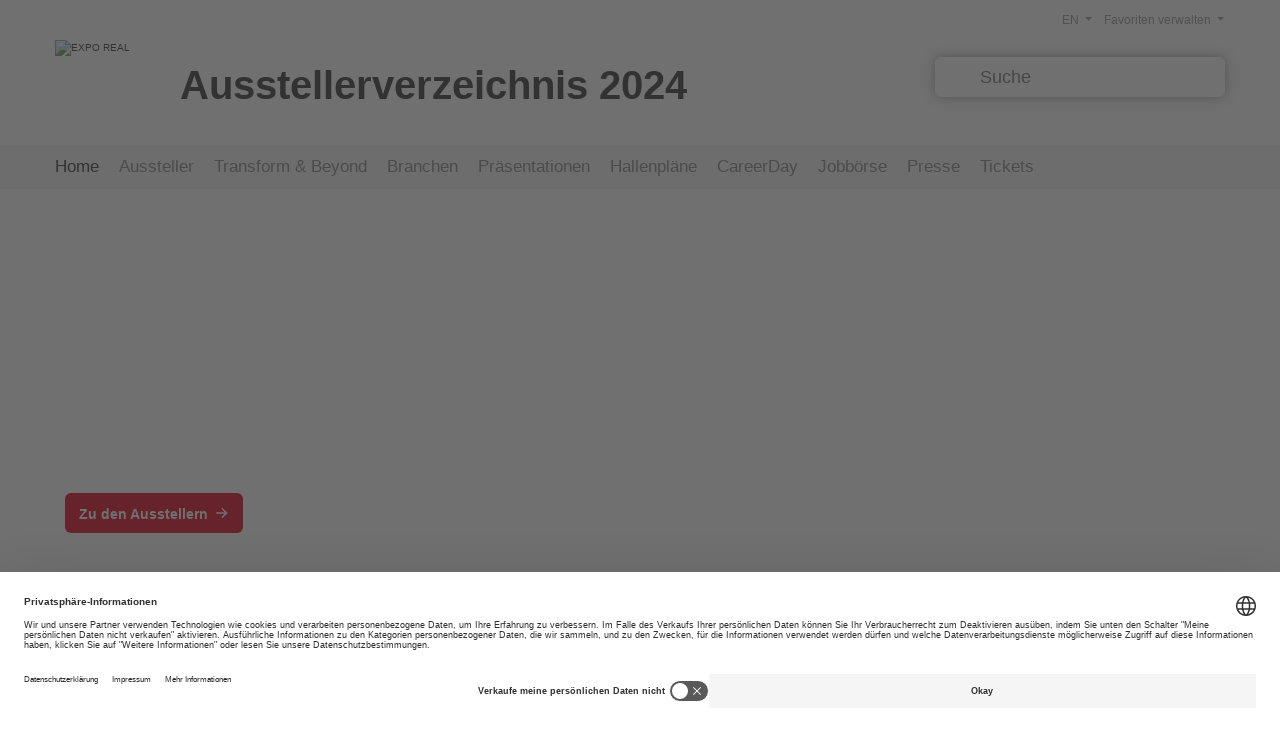

--- FILE ---
content_type: text/html;charset=UTF-8
request_url: https://exhibitors.exporeal.net/ausstellerverzeichnis/2023/aussteller/ausstellerdetails/?elb=846.1100.4275.1.111
body_size: 24858
content:
<!-- cacheStart --><!doctype html>
<html lang="de">
<head>
<meta charset="utf-8" />
<title>Herzlich Willkommen im EXPO REAL Ausstellerverzeichnis 2024</title>
<meta name="description" content="EXPO REAL Ausstellerverzeichnis - Verschaffen Sie sich einen Überblick über Aussteller, Branchen und Hallen" />
<meta name="robots" content="index, follow, max-snippet:120, max-image-preview:standard, max-video-preview:0, notranslate" />
<link rel="canonical" href="https://exhibitors.exporeal.net/ausstellerverzeichnis/2024/start/" />
<link rel="alternate" hreflang="x-default" href="https://exhibitors.exporeal.net/ausstellerverzeichnis/2024/start/" />
<link rel="alternate" hreflang="de" href="https://exhibitors.exporeal.net/ausstellerverzeichnis/2024/start/" />
<link rel="alternate" hreflang="en" href="https://exhibitors.exporeal.net/exhibitordirectory/2024/start/" />
<meta property="og:title" content="Herzlich Willkommen im EXPO REAL Ausstellerverzeichnis 2024">
<meta property="og:description" content="EXPO REAL Ausstellerverzeichnis - Verschaffen Sie sich einen Überblick über Aussteller, Branchen und Hallen">
<meta property="og:url" content="https://exhibitors.exporeal.net/ausstellerverzeichnis/2024/start/">
<meta property="og:type" content="website">
<meta name="twitter:card" content="summary_large_image">
<meta name="twitter:title" content="Herzlich Willkommen im EXPO REAL Ausstellerverzeichnis 2024">
<meta name="twitter:description" content="EXPO REAL Ausstellerverzeichnis - Verschaffen Sie sich einen Überblick über Aussteller, Branchen und Hallen">
<meta name="twitter:url" content="https://exhibitors.exporeal.net/ausstellerverzeichnis/2024/start/">
<meta name="author" content="jl-medien GmbH" />
<meta name="viewport" content="initial-scale=1.0, width=device-width" />
<meta name="email" content="info@jl-medien.de" />
<meta name="last-modified" content="Thu, 15 Jan 2026 06:22:05 UTC" />
<meta name="referrer" content="origin-when-crossorigin">
<link rel="Shortcut Icon" type="image/x-icon" href="https://exhibitors.exporeal.net/prj_847/_inc002/_images/view/ico/jlmapp.ico" />
<link rel="icon" type="image/ico" href="https://exhibitors.exporeal.net/prj_847/_inc002/_images/view/ico/jlmapp.ico" />
<link rel="apple-touch-icon-precomposed" href="https://exhibitors.exporeal.net/prj_847/_inc002/_images/view/ico/apple-touch-icon.png" />
<link rel="stylesheet" media="all" href="https://exhibitors.exporeal.net/prj_847/_inc002/_css/ok/ok_fair_config.css?20260115071&v=20260115071" />
<link rel="stylesheet" media="all" href="https://exhibitors.exporeal.net/prj_847/_inc002/_css/_fancybox/jquery.fancybox-2.1.5.css" />
<link rel="stylesheet" media="all" href="https://exhibitors.exporeal.net/prj_847/_inc002/_css/_tiptip/tiptip.css" />
<link rel="stylesheet" media="all" href="https://exhibitors.exporeal.net/prj_847/_inc002/_css/ok/ok_reset.css" />
<link rel="stylesheet" media="all" href="https://exhibitors.exporeal.net/prj_847/_inc002/_css/ok/ok_grid.css?20260115071&v=20260115071" />
<link rel="stylesheet" media="all" href="https://exhibitors.exporeal.net/prj_847/_inc002/_css/ok/ok_main_v2.css?20260115071&v=20260115071" />
<link rel="stylesheet" media="all" href="https://exhibitors.exporeal.net/prj_847/_inc002/_css/ok/ok_main_mobile.css?20260115071&v=20260115071" />
<link rel="stylesheet" href="https://exhibitors.exporeal.net/_inc002/_jquery/OwlCarousel2-2.3.4/dist/assets/owl.carousel.min.css">
<link rel="stylesheet" href="https://exhibitors.exporeal.net/_inc002/_jquery/OwlCarousel2-2.3.4/dist/assets/owl.theme.default.min.css">
<link rel="stylesheet" media="all" href="https://exhibitors.exporeal.net/prj_847/_inc002/_css/ok/ok_owlCarousel.css?20260115071" />
<link rel="stylesheet" media="all" href="https://exhibitors.exporeal.net/prj_847/_inc002/_css/ok/ok_login.css" />
<link rel="stylesheet" media="all" href="https://exhibitors.exporeal.net/prj_847/_inc002/_css/ok/ok_boo_finder.css" />
<link rel="stylesheet" media="all" href="https://exhibitors.exporeal.net/prj_847/_inc002/_css/ok/ok_boo_finder_mqueries.css" />
<script type="text/javascript" src="https://exhibitors.exporeal.net/_inc002/_jquery/jquery-1.10.2.min.js"></script>
<script type="text/javascript" src="https://exhibitors.exporeal.net/prj_847/_inc002/_js/tiptip.js"></script>
<script type="text/javascript" src="https://exhibitors.exporeal.net/_inc002/_jquery/highlight/jQuery.highlight.js"></script>
<script type="text/javascript" src="https://exhibitors.exporeal.net/prj_847/_inc002/_js/jquery.fancybox2_1_5.pack.js"></script>
<script type="text/javascript" src="https://exhibitors.exporeal.net/_pages002/mediaProjects/view_v06/_js/js_cookie.js"></script>
<script type="text/javascript" src="https://exhibitors.exporeal.net/_pages002/mediaProjects/view_v06/_js/ok_main.js?20260115071&v=20260115071"></script>
<script type="text/javascript" src="https://exhibitors.exporeal.net/_inc002/_jquery/OwlCarousel2-2.3.4/dist/owl.carousel.min.js"></script>
<script type="text/javascript" src="https://exhibitors.exporeal.net/_inc002/_jquery/OwlCarousel2-2.3.4/owlcarousel2-a11ylayer_plugin/owlcarousel2-a11ylayer_customized.js"></script>
<script type="text/javascript" src="https://exhibitors.exporeal.net/_pages002/mediaProjects/view_v06/_js/jquery.formChangeObserver.js"></script>
<script type="text/javascript" src="https://exhibitors.exporeal.net/_pages002/mediaProjects/view_v06/_js/updateSearch.js?20260115071"></script>
<script type="text/javascript">
function loadLogSvcFromNavi(nv){
var serverProtokoll = window.location.protocol;
noCache = eval(Math.ceil(Math.random() * 100000));
data = 'rqtStage=847&nvp=viewlogin&nv='+nv+'&lng=1&flb_type=login&refPrj=&refBelonging=&redirect=1&nc='+noCache;
$.ajax({
type: 'POST',
url	: serverProtokoll + '//exhibitors.exporeal.net/prj_847/view/page.cfm?nc2=5742380311',
data: data,
dataType: 'html',
success: function(response) {
$.fancybox.open({
padding: 10,
content: response,
autoResize: true/*,
helpers: {
overlay : {
closeClick : false, // if true, fancyBox will be closed when user clicks on the overlay
}
}*/
});
}
});
}
</script>
<link rel="stylesheet" media="all" href="https://exhibitors.exporeal.net/_inc002/_jquery/jquery-ui-1.9.2.custom_ok/css/smoothness/jquery-ui-1.9.2.custom.min.css" />
<script type="text/javascript" src="https://exhibitors.exporeal.net/_inc002/_jquery/jquery-ui-1.9.2.custom_ok/js/jquery-ui-1.9.2.custom.min.js"></script>
<link rel="stylesheet" media="all" href="https://exhibitors.exporeal.net/prj_847/_inc002/_css/ok/ok_autocomplete.css" />
<script type="text/javascript">
function setSearchField_1(){
var argClassName = '';
var thisElementSearchfield = "";
if(argClassName != ""){
thisElementSearchfield = $('form[name=mainSearchForm] ');
}
else {
var str_fieldname = "sb1";
var str_firstChar = str_fieldname.substr(0,1);
var str_lastChar = str_fieldname.substr(str_fieldname.length-1,1);
if (str_firstChar != "*" && str_lastChar != "*"){
thisElementSearchfield = $('form[name=mainSearchForm] input[name="sb1"]');
}
else if (str_firstChar == "*" && str_lastChar != "*"){
thisElementSearchfield = $('form[name=mainSearchForm] input[name$="sb1"]');
}
else if (str_firstChar != "*" && str_lastChar == "*"){
thisElementSearchfield = $('form[name=mainSearchForm] input[name^="sb1"]');
}
else if (str_firstChar == "*" && str_lastChar == "*"){
thisElementSearchfield = $('form[name=mainSearchForm] input[name*="sb1"]');
}
}
if(thisElementSearchfield == "" || thisElementSearchfield.length == 0){
return;
}
var autocompleteOptions = {
minLength:1,
delay: 500,
autoFocus:false,
position: {my: "left top", at: "left bottom", collision: "none" },
highlight: "none",
evenOdd:true,
cache: true,
cacheLength: 15,
cacheCheckInPrevious: true
};
var autocompleteOptionsAdditional = {position: {my: "left top", at: "left-41 bottom+5", collision: "none"}};
if (jQuery.isEmptyObject(autocompleteOptionsAdditional) === false) {
jQuery.each( autocompleteOptionsAdditional, function( key, value ) {
autocompleteOptions[key] = value;
});
}
var get_sicSrc_1 = function() {
var mixed_sicSrc = '';
try {
var jsonObject = JSON.parse(mixed_sicSrc);
var formFieldName = jsonObject['fieldName'];
var fieldValue = "";
switch (jsonObject.fieldType){
case 'select': fieldValue = $('form[name=mainSearchForm] select[name="'+formFieldName+'"]').val() || [];
if($.isArray(fieldValue)){
fieldValue = fieldValue.join(",");
}
break;
case 'checkbox': fieldValue = $('form[name=mainSearchForm] input[name="'+formFieldName+'"]:checked').val() || [];
if($.isArray(fieldValue)){
fieldValue = fieldValue.join(",");
}
break;
case 'radio': fieldValue = $('form[name=mainSearchForm] input[name="'+formFieldName+'"]:checked').val();
break;
default: fieldValue = $('form[name=mainSearchForm] input[name="'+formFieldName+'"]').val() ;
break;
}
var str_sicSrc = "";
if(jsonObject.hasOwnProperty("mapping")){
var obj_fieldMapping = jsonObject['mapping'];
if(obj_fieldMapping.hasOwnProperty(fieldValue)){
str_sicSrc =obj_fieldMapping[fieldValue];
}
}
return str_sicSrc;
} catch(e) {
return mixed_sicSrc;
}
}
var cache_autocomplete_1 = {};
var last_sicSrc_value_1 = get_sicSrc_1();
var autocompleteParameters = {
source: function( request, response ) {
var term = request.term;
var new_sicSrc_value = get_sicSrc_1();
if ( new_sicSrc_value != last_sicSrc_value_1){
cache_autocomplete_1 = {};
}
last_sicSrc_value_1 = new_sicSrc_value;
if (autocompleteOptions.cache == true) {
var termWithoutLastChar = term.substring(0,term.length-1);
if ( term in cache_autocomplete_1 ) {
response( $.map( cache_autocomplete_1[term], function( item ) {
var code = item.split("|");
return {
label: code[0],
value: code[1],
data : item
}
}));
return;
}
else if (autocompleteOptions.cacheCheckInPrevious == true && termWithoutLastChar in cache_autocomplete_1 && cache_autocomplete_1[termWithoutLastChar].length < 30) {
var bool_searchTermExists = false;
var thisArrSuggestions = [];
response( $.map( cache_autocomplete_1[termWithoutLastChar], function( item ) {
if (item.toLowerCase().indexOf(term.toLowerCase()) >= 0){
bool_searchTermExists = true;
thisArrSuggestions.push(item);
var code = item.split("|");
return {
label: code[0],
value: code[1],
data : item
}
}
}));
cache_autocomplete_1[term] = thisArrSuggestions;
if (bool_searchTermExists == true) {
return;
}
}
}
var $this = $(this);
var $element = $(this.element);
var previous_request = $element.data( "xhr" );
if( previous_request ) {
previous_request.abort();
}
$element.data("xhr",$.ajax({
url : 'https://exhibitors.exporeal.net/_inc002/_modules/public/ajax_getValuesForSearchField.cfm',
dataType: "json",
data: {
q: request.term,
p_id: "847",
lng: "1",
sic_src: get_sicSrc_1(),
sic_name: "",
maxResults: "30",
autocompleteVersion: "ui"
},
success: function(data) {
if (autocompleteOptions.cache == true) {
var maxResults = 30;
if (maxResults == 0 || (maxResults != 0 && data.length < maxResults)) {
cache_autocomplete_1[term] = data;
if (autocompleteOptions.cacheLength > 0 && cache_autocomplete_1.length > autocompleteOptions.cacheLength) {
delete cache_autocomplete_1[0];
}
} else {
delete cache_autocomplete_1[term];
}
}
response( $.map( data, function( item ) {
var code = item.split("|");
return {
label: code[0],
value: code[1],
data : item
}
}));
},
/*error: function (xhr, ajaxOptions, thrownError) {
alert("Status: " + xhr.status + "\n\rError: " + thrownError);
alert(xhr.responseText);
}*/
}));
},
autoFocus: autocompleteOptions.autoFocus,
minLength: autocompleteOptions.minLength,
delay: autocompleteOptions.delay,
position: autocompleteOptions.position,
search: function(event, ui) {
$(this).addClass("autocomplete-loadingIndicator");
},
response:	function(event, ui) {
$(this).removeClass("autocomplete-loadingIndicator");
},
close:	function(event, ui) {
if (autocompleteOptions.customCallback) {
try{
if(typeof eval(autocompleteOptions.customCallback) == 'function'){
eval(autocompleteOptions.customCallback)();
}
} catch(e){
}
}
},
select: function( event, ui ) {
// Formular gleich nach der Auswahl abschicken
thisElementSearchfield.val(ui.item.value);
// Prüfen, ob ein Parameter zum Anpassen des Form-Submit-Handlings bei der Select-Auswahl übergeben wurde.
let bool_fson = true;
if ('formSubmitOnSelect' in autocompleteOptions && autocompleteOptions['formSubmitOnSelect'] == 0){
bool_fson = false;
}
if(bool_fson === true) {
// Das Formular nach der select-Auswahl automatisch abeschicken
$("form[name=mainSearchForm]").submit();
}
}
}
var thisAutocomplete = "";
if(thisElementSearchfield.length > 0){
thisAutocomplete = thisElementSearchfield.autocomplete(autocompleteParameters);
}
thisAutocomplete.data( "autocomplete" )._renderItem = function( ul, item ) {
if(autocompleteOptions.highlight == "searchstring" || autocompleteOptions.highlight == "word"){
var term = this.element.val();
var	regex = new RegExp( '(' + term + ')', 'gi' );
if (autocompleteOptions.highlight == "word") {
regex = new RegExp('\\S*' + term + '\\S*', 'gi');
}
t = item.label.replace( regex , "<b>$&</b>" );
} else {
t = item.label;
}
return $( "<li></li>" ).data("item.autocomplete", item)
.append( '<a tabindex="-1">' + t + '</a>')
.appendTo( ul );
};
if(autocompleteOptions.evenOdd == true){
thisAutocomplete.data( "autocomplete" )._renderMenu = function( ul, items ) {
var that = this;
$.each( items, function( index, item ) {
that._renderItemData( ul, item );
});
$( ul ).find( "li:odd" ).addClass( "odd" );
};
}
}
$(document).ready(function(){
setSearchField_1();
});
</script>
<link rel="stylesheet" media="all" href="https://exhibitors.exporeal.net/prj_847/_inc002/_css/ok/ok_fair_overwrite.css?20260115071&v=20260115071" />
<link rel="stylesheet" type="text/css" href="https://exhibitors.exporeal.net/prj_847/_inc002/_css/ok/ok_fair_fonts.css" >
<link rel="preload" href="https://exhibitors.exporeal.net/prj_847/_inc002/_fonts/NotoSans-Regular.woff2" as="font" type="font/woff2" crossorigin>
<link rel="preload" href="https://exhibitors.exporeal.net/prj_847/_inc002/_fonts/NotoSans-Italic.woff2" as="font" type="font/woff2" crossorigin>
<link rel="preload" href="https://exhibitors.exporeal.net/prj_847/_inc002/_fonts/NotoSans-SemiBold.woff2" as="font" type="font/woff2" crossorigin>
<link rel="preload" href="https://exhibitors.exporeal.net/prj_847/_inc002/_fonts/NotoSans-SemiBoldItalic.woff2" as="font" type="font/woff2" crossorigin>
<link rel="preload" href="https://exhibitors.exporeal.net/prj_847/_inc002/_fonts/NotoSans-Bold.woff2" as="font" type="font/woff2" crossorigin>
<link rel="preload" href="https://exhibitors.exporeal.net/prj_847/_inc002/_fonts/NotoSans-BoldItalic.woff2" as="font" type="font/woff2" crossorigin>
<!-- Google Tag Manager -->
<script>
dataLayer = [{
'language':'de',
'tradeFair':'EXR',
'areaPrefix':'catalog',
'area':'Home',
'fairDateYear':'2024',
'pageTitle':'Herzlich Willkommen im EXPO REAL Ausstellerverzeichnis 2024'
}];
</script>
<script>(function(w,d,s,l,i){w[l]=w[l]||[];w[l].push({'gtm.start':
new Date().getTime(),event:'gtm.js'});var f=d.getElementsByTagName(s)[0],
j=d.createElement(s),dl=l!='dataLayer'?'&l='+l:'';j.async=true;j.src=
'https://www.googletagmanager.com/gtm.js?id='+i+dl;
j.addEventListener('load', function() {
var _ge = new CustomEvent('gtm_loaded', { bubbles: true });
d.dispatchEvent(_ge);
});
f.parentNode.insertBefore(j,f);
})(window,document,'script','dataLayer','GTM-MWCP6Z3');
</script>
<link rel="preconnect" href="//privacy-proxy.usercentrics.eu">
<link rel="preload" href="//privacy-proxy.usercentrics.eu/latest/uc-block.bundle.js" as="script">
<script type="text/javascript">
/** Funktion zum laden des "Smart Data Protector" **/
function loadSmartDetector(){
// Smart Data Protector Script:
var file = "https://privacy-proxy.usercentrics.eu/latest/uc-block.bundle.js";
jQuery.getScript(file, function () {/*console.log("SDP loaded"); */});
}
/* Prüfen ob der GTM geladen wurde */
if (!!window.google_tag_manager) {
// Google Tag Manager has already been loaded
loadSmartDetector();
} else {
window.addEventListener('gtm_loaded', function() {
// Google Tag Manager has been loaded
loadSmartDetector();
});
}
// Anpassen der Schriftgroesse im Shadowroot von Usercentrics
document.addEventListener('DOMContentLoaded', function () {
const observer = new MutationObserver(() => {
if (document.querySelector('aside[id^=usercentrics]')) {
//console.log('Usercentrics-Aside wurde hinzugefügt!');
observer.disconnect();
const aside = document.querySelector('aside');
if (aside && aside.shadowRoot) {
//console.log('Usercentrics Shadow Root ist geladen!');
var sheet = new CSSStyleSheet
//sheet.replaceSync('.main-wrapper {font-size:1.4rem;}');
sheet.replaceSync('.cmp, .modal-wrapper {--typography-size:1.4rem;}');
aside.shadowRoot.adoptedStyleSheets.push(sheet);// Add to stylesheets list
}
}
});
observer.observe(document.body, { childList: true, subtree: true });
});
</script>
<style type="text/css">
/*.ce_boxVideo{overflow:unset !important;}*/
.uc-embedding-container{overflow: unset;position: absolute;}
.uc-embedding-wrapper{
width:100%;
max-width:100%;
border-radius: unset;
background: #efefef;
/*position:absolute;*/
z-index:5;
transform: unset;
top:0;
left:0;
}
.uc-embedding-1{
width:100% !important;
height:100% !important;
}
.uc-embedding-wrapper .description-text{
display:none;
}
.uc-embedding-wrapper *{
font-size:1.0rem;
}
.uc-embedding-wrapper h3{
font-size:1.4rem;
}
.uc-embedding-more-info, .uc-embedding-accept{
padding:5px;
width:auto;
height: 30px;
}
/* Breakpoint 2er Raster zu 1er Raster */
@media screen and (max-width:600px) {
}
</style>
</head>
<body data-nv="1" data-elb="" data-sip="80.67.238.85" data-src="cached">
<!-- Google Tag Manager (noscript) -->
<noscript><iframe src="https://www.googletagmanager.com/ns.html?id=GTM-MWCP6Z3"
height="0" width="0" style="display:none;visibility:hidden"></iframe></noscript>
<script type="text/javascript">
var _paq = window._paq = window._paq || [];
// Call disableCookies before calling trackPageView
_paq.push(['disableCookies']);
/* tracker methods like "setCustomDimension" should be called before "trackPageView" */
_paq.push(["setDocumentTitle", document.domain + "/" + document.title]);
_paq.push(['enableLinkTracking']);
_paq.push(['trackPageView']);
_paq.push(['trackAllContentImpressions']);
(function() {
var u="//next.jlm-muenchen.de/";
_paq.push(['setTrackerUrl', u+'matomo.php']);
_paq.push(['setSiteId', '102']);
var d=document, g=d.createElement('script'), s=d.getElementsByTagName('script')[0];
g.async=true; g.src=u+'matomo.js'; s.parentNode.insertBefore(g,s);
})();
</script>
<noscript><p><img src="//next.jlm-muenchen.de/matomo.php?idsite=102&rec=1" style="border:0;" alt="Matomo" /></p></noscript>
<div class="jl_pageContentWrapper pageContLng_de">
<div class="jl_pageHeader" role="banner">
<div class="jl_hd flcl">
<div class="jl_hd_logo">
<a href="https://exporeal.net/de/" target="_self"><img src="https://exhibitors.exporeal.net/prj_847/_inc002/_images/view/ok/header/logo_exporeal.jpg" alt="EXPO REAL" title="EXPO REAL"></a>
</div>
<div class="jl_hd_info">
</div>
<div class="jl_hd_title">Ausstellerverzeichnis 2024</div>
<div class="jl_hd_search flcl">
<form action="https://exhibitors.exporeal.net/ausstellerverzeichnis/2024/suche/" id="mainSearchForm" name="mainSearchForm" method="post" style="margin:0px; padding:0px;">
<input type="hidden" id="sb_c" name="sb_c" value="2">
<input type="hidden" id="sb_m" name="sb_m" value="1100">
<input type="hidden" id="sb_n" name="sb_n" value="mainSearch">
<input type="hidden" id="sb_s" name="sb_s" value="">
<input type="hidden" id="LNG" name="LNG" value="1">
<input type="hidden" id="nv" name="nv" value="100">
<button type="submit" class="search_bttn" aria-label="suchen"></button>
<input type="text" class="search_input" id="sb1" name="sb1" placeholder="Suche" title="Suchbegriff hier eingeben" aria-label="Suchbegriff" value="">
<button type="button" class="search_reset " aria-label="zurücksetzen"></button>
<input type="hidden" name="sb1_t" value="normal">
<input type="hidden" name="sb1_v" value="text">
<input type="hidden" name="sb1_n" value="suche">
<input type="hidden" name="sb2" value="ex,pd,ag,joa,jot,ps">
<input type="hidden" name="sb2_n" value="bereiche">
</form>
</div>
<script type="text/javascript">
$(document).ready(function(){
/* --- Dropdown Toggle --- */
if ($(".dropdown-toggle").length) {
// Dropdown toggle Funktion
$('.dropdown-toggle').click(function(e){
$('.dropdown-toggle').each(function(){
// Alle Dropdowns ausser dem geklickten verbergen
if (!$(this).is(e.target)){
$(this).attr("aria-expanded","false");
$(this).next('.dropdown-menu').hide();
} else {
if($(this).attr("aria-expanded") == "true") {
$(this).attr("aria-expanded","false")
$(this).next('.dropdown-menu').hide();
} else {
$(this).attr("aria-expanded","true");
$(this).next('.dropdown-menu').show();
}
}
});
});
//Dropdown bei Click Link in Dropdown verbergen
$('.dropdown-toggle .dropdown-item').on('click', function (e) {
$('.dropdown-toggle').attr("aria-expanded","false")
$('.dropdown-menu').hide();
});
//Dropdown bei Click auf Seite verbergen
$(document).on('click', function (e) {
if(!$(".dropdown-toggle").is(e.target) && !$(".dropdown-toggle").has(e.target).length){
$('.dropdown-toggle').attr("aria-expanded","false")
$('.dropdown-menu').hide();
}
});
}
});
</script>
<div class="jl_hd_zunav">
<div class="jl_hd_my" role="navigation" aria-label="Benutzernavigation">
<div class="jl_mynav">
<div class="list-inline jl_nvLev1">
<button class="btn btn-min dropdown-toggle collapsed" type="button" id="dropdown_nv_98" aria-haspopup="true" aria-expanded="false" aria-owns="nv_98Box">
Favoriten verwalten
</button>
<div id="nv_98Box" class="dropdown-menu">
<ul>
<li id="nv_98_1" class="navItem navLev2">
<a id="nv_98_1" href="https://exhibitors.exporeal.net/ausstellerverzeichnis/2024/favoriten-verwalten/meine-favoriten/" class="dropdown-item navLev2 " >Meine Favoriten</a>
</li>
<li id="nv_98_2" class="navItem navLev2">
<a id="nv_98_2" href="https://exhibitors.exporeal.net/ausstellerverzeichnis/2024/userverwaltung/login_connect_de/" class="dropdown-item navLev2 " >Login</a>
</li>
</ul>
</div>
</div>
</div>
</div>
<div class="jl_hd_lng">
<div class="jl_lngnav">
<ul class="list-inline">
<li class="list-inline-item language-switch">
<button class="btn btn-min dropdown-toggle" type="button" id="dropdownLanguageSwitch" aria-haspopup="true" aria-expanded="false">
EN
</button>
<div id="LanguageSwitchBox" class="dropdown-menu">
<a href="https://exhibitors.exporeal.net/exhibitordirectory/2024/start/" class="dropdown-item" title="EN" >EN - English</a>
<a href="https://exhibitors.exporeal.net/ausstellerverzeichnis/2024/start/" class="dropdown-item selected" title="DE" >DE - Deutsch</a>
</div>
</li>
</ul>
</div>
</div>
</div>
</div>
</div>
<div class="jl_micon"><a role="button" aria-expanded="false" aria-controls="jl_nvMain" href="javascript:jl_mobiltoogle();"><img src="https://exhibitors.exporeal.net/prj_847/_inc002/_images/view/ok/elements/menu_mobil.png" alt="Mobile Navigation" width="40" height="40"></a></div>
<div class="jl_nvMain_bar">
<div id="jl_nvMain" class="jl_nvMain" role="navigation" aria-label="Hauptnavigation">
<ul class="jl_nvLev1">
<li id="nv_1" class="navItem navLev1">
<a href="https://exhibitors.exporeal.net/ausstellerverzeichnis/2024/start/" class="navLink nvActive" >Home</a>
</li>
<li id="nv_2" class="navItem navLev1">
<a href="https://exhibitors.exporeal.net/ausstellerverzeichnis/2024/aussteller/" class="navLink " >Aussteller</a>
</li>
<li id="nv_41" class="navItem navLev1">
<a href="https://exhibitors.exporeal.net/ausstellerverzeichnis/2024/transformandbeyond/ausstellerliste/transformandbeyond/" class="navLink " >Transform & Beyond</a>
</li>
<li id="nv_10" class="navItem navLev1">
<a href="https://exhibitors.exporeal.net/ausstellerverzeichnis/2024/branchen/" class="navLink " >Branchen</a>
</li>
<li id="nv_60" class="navItem navLev1">
<a href="https://exhibitors.exporeal.net/ausstellerverzeichnis/2024/praesentationen/" class="navLink " >Präsentationen</a>
</li>
<li id="nv_20" class="navItem navLev1">
<a href="https://exhibitors.exporeal.net/ausstellerverzeichnis/2024/hallenplaene/" class="navLink " >Hallenpläne</a>
</li>
<li id="nv_42" class="navItem navLev1">
<a href="https://exhibitors.exporeal.net/ausstellerverzeichnis/2024/careerday/ausstellerliste/careerday/" class="navLink " >CareerDay</a>
</li>
<li id="nv_50" class="navItem navLev1">
<a href="https://exhibitors.exporeal.net/ausstellerverzeichnis/2024/jobboerse/" class="navLink " >Jobbörse</a>
</li>
<li id="nv_30" class="navItem navLev1">
<a href="https://exhibitors.exporeal.net/ausstellerverzeichnis/2024/presse/" class="navLink " >Presse</a>
</li>
<li id="nv_5" class="navItem navLev1">
<a href="https://exporeal.net/de/messe/tickets/" class="navLink " target="_jlm2nd" >Tickets</a>
</li>
</ul>
</div>
</div>
<div id="jl_contentWrapper" data-check="114.119.146.246" data-sincr="-20" role="main">
<div id="jl_contentArea" data-urlpath="exhibitors.exporeal.net/prj_847/view/" class="contOfNv_1">
<div id="module_4_4" class="pb_s pb_m pb_mg_1 section_fullWidth sec_noSpcTop pb_c_1" data-definition-id="4">
<div class="pb_s_content">
<div class="pb_s_contentInner">
<div id="moId_1" class="mod_1 mo_arrowsInside" >
<div class="mo_header flcl">
</div>
<div class="mo_content mo_tickerHorizontal mo_tickerSingle">
<div class="mo_data flcl ">
<div class="pb_ce ">
<div id="ceId_847_1201_72_1_769608" class="ct_ti cg_msl ce_trs ce_ovl ce_btBc ce_hasLink " >
<div class="ce_pre"></div>
<div class="ce_img " style="background-image:url('https://exhibitors.exporeal.net/media/847/1/F_1201_51/F_1201_51_1_N_ELM_72_1_1.jpg');">
<div class="ce_ovlcntnt"><div class="ce_cntnt">
<div class="ce_text">
<div>
<p class="ck_para" ><span class="ck_headline" >Willkommen im<br />Ausstellerverzeichnis<br />der EXPO REAL 2024</span></p>
</div>
</div>
<div class="ce_bttn ">
<a href="https://exhibitors.exporeal.net/ausstellerverzeichnis/2024/aussteller/" target="_blank" style="" title="Zu den Ausstellern">Zu den Ausstellern</a>
</div>
</div></div>
</div>
<div class="ce_post"></div>
</div>
</div>
</div>
</div>
</div>
</div>
</div>
</div>
<div id="module_1_28" class="pb_s pb_m pb_mg_2 pb_c_2" data-definition-id="28">
<div class="pb_s_content">
<div class="pb_s_contentInner">
<div id="moId_8" class="mod_8 mo_arrowsOutside" >
<div class="mo_header flcl">
<h1 class="mo_title ">Top-Aussteller</h1>
</div>
<div class="mo_content mo_shd mo_tickerHorizontal mo_tickerMulti">
<span class="ticker_previous" role="button" tabindex="0" aria-label="zurück"></span>
<div class="ticker_wrapper ">
<div class="mo_data flcl ">
<div class="pb_ce ">
<div id="ceId_847_1130_4563_3_612863" class="ct_ti P1130_1_6__w a ce_wht ce_t1 ce_iSzS ce_hasLink ce_getUrlH " role="button" tabindex="0" >
<div class="ce_pre"></div>
<div class="ce_img " style="">
<img src="https://exhibitors.exporeal.net/media/847/1/F_1130_41/F_1130_41_3_N_ELM_4563_3_1.jpg" alt="SYS_DE_Top-Thema Expo Real_0624.jpg" title="SYS_DE_Top-Thema Expo Real_0624.jpg" >
</div>
<div class="ce_cntnt">
<div class="ce_topic">
<h2>ALHO Systembau GmbH</h2>
</div>
<div class="ce_head">
<h3>Bauen weiter gedacht</h3>
</div>
<div class="ce_bttn ">
<a href="https://exhibitors.exporeal.net/ausstellerverzeichnis/2024/aussteller/ausstellerdetails/alho-systembau-gmbh/?elb=847.1100.4563.2.111" target="_self" style="display:none;" title="Bauen weiter gedacht - Mehr erfahren"></a>
</div>
</div>
<div class="ce_post"></div>
</div>
</div>
<div class="pb_ce ">
<div id="ceId_847_1130_1691_13_315288" class="ct_ti P1130_1_6__w a ce_wht ce_t1 ce_iSzS ce_hasLink ce_getUrlH " role="button" tabindex="0" >
<div class="ce_pre"></div>
<div class="ce_img " style="">
<img src="https://exhibitors.exporeal.net/media/847/1/F_1130_41/F_1130_41_13_N_ELM_1691_13_1.jpg" alt="DE_Expo Real 2024_Key Visual_24205_Design 2_1536x949.jpg" title="DE_Expo Real 2024_Key Visual_24205_Design 2_1536x949.jpg" >
</div>
<div class="ce_cntnt">
<div class="ce_topic">
<h2>Yardi Systems GmbH</h2>
</div>
<div class="ce_head">
<h3>Technologie für alle Immobilienexperten</h3>
</div>
<div class="ce_bttn ">
<a href="https://exhibitors.exporeal.net/ausstellerverzeichnis/2024/aussteller/ausstellerdetails/yardi-systems-gmbh/?elb=847.1100.1691.1.111" target="_self" style="display:none;" title="Technologie für alle Immobilienexperten - Mehr erfahren"></a>
</div>
</div>
<div class="ce_post"></div>
</div>
</div>
</div>
<div class="ticker_bullets">
<div>
<span class="bullet_active" data-ticker-bullet_idx="1">&#9702;</span>
<span class="" data-ticker-bullet_idx="2">&#9702;</span>
</div>
</div>
</div>
<span class="ticker_next" role="button" tabindex="0" aria-label="weiter"></span>
</div>
</div>
<script type="text/javascript">
$(document).ready(function(){
$('#module_1_28 .ticker_wrapper .mo_data').attr("data-count-content-elements","2");
$('#module_1_28 .ticker_wrapper .mo_data').attr("data-count-elements-in-group","1");
$('#module_1_28 .ticker_wrapper .mo_data').addClass("owl-carousel");
$('#module_1_28 .ticker_wrapper .mo_data').addClass("owl-theme");
// Carousel Element
var elem_carousel_module_1_28 = $('#module_1_28 .ticker_wrapper .mo_data');
// Carousel Optionen
var carouselOptions_module_1_28 = {
loop:true,
dots:false,
/*nav: false, */
navText: [
'<span class="ticker_previous" aria-label="zurück" role="button" tabindex="0"></span>',
'<span class="ticker_next" aria-label="weiter" role="button" tabindex="0"></span>'
],
navElement: 'div',
autoplay:true,
autoplayTimeout:6000,
autoplayHoverPause:true, // Zeit, die ein Element angezeigt wird
/*autoplaySpeed:false, */
smartSpeed:1000, // Zeit, die fÃ¼r den Ãbergang/Austausch eines Elemnts zum nÃ¤chsten verwendet wird.
/*fluidSpeed:1000, */
autoWidth:false,
autoHeight: true,
loop:true,
/*stageOuterClass: 'ticker_wrapper',
stageClass: 'mo_data',*/
/*onInitialize: classAdjustment, */
onInitialized: addAccessibility_module_1_28,
onResized:adjustVisibility_module_1_28,
/*responsiveBaseElement:"#jl_contentArea", */
responsiveClass:true,
responsive:{
0:{
items:1,
/*center: true, */
dots:true,
nav:false,
loop:false
},
990:{
items:2,
dots:false,
nav:false,
autoplay:false,
loop:false
},
1260:{
items:2,
dots:false,
nav:false,
autoplay:false,
loop:false
}
}
};
//init
carousel_module_1_28 = elem_carousel_module_1_28.owlCarousel(carouselOptions_module_1_28);
function adjustVisibility_module_1_28(event) {
var items = event.item.count;
/* wirklich vorhandene Elemente */
var realItems = $('#module_1_28').find('.owl-item:not(.cloned)').length;
/*console.log(items + " - " + realItems); */
if (items > realItems) {
$('#module_1_28').find('.owl-item.cloned').css("visibility","hidden");
} else {
$('#module_1_28').find('.owl-item.cloned').css("visibility","visible");
}
/*
// Modul in dem das Carousel ist
console.log($(event.target).closest(".pb_m"));
*/
}
function addAccessibility_module_1_28() {
let thisModuleID = "module_1_28";
// Container ID in dem die Slider liegen
let thisItemContainerID = "";
// Eindeutige ID und Klasse fÃ¼r Carousel
let thisParentModule = $("#module_1_28");
let thisOwlCarousel = $(".owl-carousel",thisParentModule);
if (thisOwlCarousel.attr("id") === undefined) {
thisOwlCarousel.attr("id","carousel_module_1_28");
}
if (thisOwlCarousel.hasClass("carousel_module_1_28") == false) {
thisOwlCarousel.addClass("carousel_module_1_28");
}
thisItemContainerID = $(".owl-stage",thisParentModule).attr("id");
if (thisItemContainerID === undefined) {
thisItemContainerID = "owlStage_" + thisParentModule.attr("id");
$(".owl-stage",thisParentModule).attr("id",thisItemContainerID);
}
// Bei den Pfeilen Aria-control hinzufÃ¼gen
$('#module_1_28 .owl-nav span').each(function() {
$(this).attr("aria-controls",thisItemContainerID);
});
// Dem Carousel-Container Aria Attribute hinzufÃ¼gen
thisOwlCarousel.attr("role","region");
thisOwlCarousel.attr("aria-roledescription","carousel");
thisOwlCarousel.attr("aria-label","Slider");
thisOwlCarousel.attr("aria-live","polite");
// Den Slides Aria Elemente zuweisen und ggf. die ID anpassen
$('#module_1_28 .owl-item').each(function() {
if ($(this).attr("role") !== "article") {
$(this).attr("role","article");
}
if ($(this).attr("aria-roledescription") === undefined) {
$(this).attr("aria-roledescription","slide");
}
// Bei den Slides, die wegen des Carouseleffeks doppelt vorkommen (geklont), die ID erweitern, damit diese nicht dopplet vorhanden ist
if ($(this).hasClass("cloned")) {
// Der ID einen Postfix geben damit ID nicht doppelt
let idElement = $('[id^="ceId_"]',$(this));
let newID = idElement.attr("id") + "_cloned1";
if ($(this).closest(".owl-carousel").find("#"+newID).length > 0) {
newID = idElement.attr("id") + "_cloned2";
}
idElement.attr("id",newID);
}
});
// Den Dots die Aria Elemente zuweisen
$('#module_1_28 .owl-dots .owl-dot').each(function(index) {
if ($(this).attr("aria-label") === undefined) {
$(this).attr("aria-label","Slide " + index);
}
if ($(this).attr("role") === undefined) {
$(this).attr("role","button");
}
$(this).attr("aria-controls",thisItemContainerID);
});
}
});
</script>
<style type="text/css">
#module_1_28 .mo_arrowsOutside .mo_tickerHorizontal > .ticker_previous,
#module_1_28 .mo_arrowsOutside .mo_tickerHorizontal > .ticker_next,
#module_1_28 .ticker_bullets
{
display:none !important;
}
#module_1_28 .mo_arrowsInside .mo_tickerHorizontal > .ticker_previous,
#module_1_28 .mo_arrowsInside .mo_tickerHorizontal > .ticker_next,
#module_1_28 .ticker_bullets
{
display:none !important;
}
</style>
</div>
</div>
</div>
<div class="pb_s pb_mca_3 pb_mcag_1_1_1">
<div class="pb_s_content">
<div class="pb_s_contentInner flcl ">
<div class="pb_mc pb_c_3_1">
<div id="module_37_7" class="pb_m pb_mg_1 pb_c_3_1_1" data-definition-id="7">
<div id="moId_3" class="mod_3 " role="article" >
<div class="mo_header flcl">
</div>
<div class="mo_content ">
<div class="mo_data flcl ">
<div class="pb_ce ">
<div id="ceId_847_1201_149_1_625318" class="ct_tx cg_ift ce_gry ce_t1 ce_hn ce_ftRed ce_ftCntrd " >
<div class="ce_pre"></div>
<div class="ce_cntnt">
<div class="ce_text">
<p><span class="ck_headline" >Konferenz-<br />programm</span><br /><br />Alle aktuellen Themen<br />der Immobilienbranche</p>
<p><a class="bttn" href="https://exporeal.net/de/messe/programm/" target="_blank" >Mehr Informationen</a></p>
</div>
</div>
<div class="ce_post"></div>
</div>
</div>
</div>
</div>
</div>
</div>
</div>
<div class="pb_mc pb_c_3_1">
<div id="module_36_7" class="pb_m pb_mg_1 pb_c_3_1_1" data-definition-id="7">
<div id="moId_3_2128" class="mod_3 " role="article" >
<div class="mo_header flcl">
</div>
<div class="mo_content ">
<div class="mo_data flcl ">
<div class="pb_ce ">
<div id="ceId_847_1201_125_1_36029" class="ct_tx cg_ift ce_gry ce_t1 ce_hn ce_ftRed ce_ftCntrd " >
<div class="ce_pre"></div>
<div class="ce_cntnt">
<div class="ce_text">
<p><span class="ck_headline" >Besuchertickets und Preise</span><br /><br />Schnell, einfach und bequem<br /><br /><a class="bttn" href="https://exporeal.net/de/messe/tickets/" target="_blank" >Zu den Tickets</a></p>
</div>
</div>
<div class="ce_post"></div>
</div>
</div>
</div>
</div>
</div>
</div>
</div>
<div class="pb_mc pb_c_3_1">
<div id="module_38_7" class="pb_m pb_mg_1 pb_c_3_1_1" data-definition-id="7">
<div id="moId_3_7583" class="mod_3 " role="article" >
<div class="mo_header flcl">
</div>
<div class="mo_content ">
<div class="mo_data flcl ">
<div class="pb_ce ">
<div id="ceId_847_1201_18_1_615244" class="ct_tx cg_ift ce_blk ce_t1 ce_hn ce_ftWht ce_ftCntrd " >
<div class="ce_pre"></div>
<div class="ce_cntnt">
<div class="ce_text">
<p><span class="ck_headline" >Transform &amp; Beyond</span><br /><br />Die Zukunft der<br />Immobilienwirtschaft<br /><br /><a class="bttnColor1" href="https://exhibitors.exporeal.net/ausstellerverzeichnis/2024/transformandbeyond/ausstellerliste/transformandbeyond/" target="_self" >Aussteller</a></p>
</div>
</div>
<div class="ce_post"></div>
</div>
</div>
</div>
</div>
</div>
</div>
</div>
</div>
</div>
</div>
<div id="module_2_6" class="pb_s pb_m pb_mg_5 pb_c_5" data-definition-id="6">
<div class="pb_s_content">
<div class="pb_s_contentInner">
<div id="moId_9_1" class="mod_9_1 mo_brdr mo_wht mo_color mo_ad_quicklink mo_arrowsInside" >
<div class="mo_header flcl">
<div class="mo_title ">Werbung</div>
</div>
<div class="mo_content mo_tickerHorizontal mo_tickerMulti">
<span class="ticker_previous" role="button" tabindex="0" aria-label="zurück"></span>
<div class="ticker_wrapper ">
<div class="mo_data flcl ">
<div class="pb_ce ">
<div id="ceId_182_1_1" class="ct_oa cg_bql ce_trs ">
<div class="ce_pre"></div>
<div class="ce_cntnt">
<a href="https://exhibitors.exporeal.net/_inc002/_modules/public/ad_redirectAdUrl.cfm?pid=847&adid=41&lng=1&cs=970&ih=1CCDBB4A073976E735857D00C46C28BD&nc=367810" rel="nofollow" target="_self">
<img src="https://exhibitors.exporeal.net/media/847/1/F_1153_5/F_1153_5_1_N_ELM_4563_1_1.jpg" alt="Werbung (41)" data-adid="41" data-track-content data-content-piece data-content-name="Ads" data-content-target="https://exhibitors.exporeal.net/_inc002/_modules/public/ad_redirectAdUrl.cfm?pid=847&adid=41&lng=1&cs=970&ih=1CCDBB4A073976E735857D00C46C28BD&nc=367810">
</a>
</div>
<div class="ce_post"></div>
</div>
</div>
<div class="pb_ce ">
<div id="ceId_182_1_2" class="ct_oa cg_bql ce_trs ">
<div class="ce_pre"></div>
<div class="ce_cntnt">
<a href="https://exhibitors.exporeal.net/_inc002/_modules/public/ad_redirectAdUrl.cfm?pid=847&adid=60&lng=1&cs=1027&ih=529B071D287A1A61F5878E8D9BD60083&nc=762644" rel="nofollow" target="_self">
<img src="https://exhibitors.exporeal.net/media/847/1/F_1153_5/F_1153_5_1_N_ELM_4733_1_1.jpg" alt="Werbung (60)" data-adid="60" data-track-content data-content-piece data-content-name="Ads" data-content-target="https://exhibitors.exporeal.net/_inc002/_modules/public/ad_redirectAdUrl.cfm?pid=847&adid=60&lng=1&cs=1027&ih=529B071D287A1A61F5878E8D9BD60083&nc=762644">
</a>
</div>
<div class="ce_post"></div>
</div>
</div>
<div class="pb_ce ">
<div id="ceId_182_1_3" class="ct_oa cg_bql ce_trs ">
<div class="ce_pre"></div>
<div class="ce_cntnt">
<a href="https://exhibitors.exporeal.net/_inc002/_modules/public/ad_redirectAdUrl.cfm?pid=847&adid=66&lng=1&cs=1045&ih=1734F167F3262001AE67264759F50621&nc=504252" rel="nofollow" target="_self">
<img src="https://exhibitors.exporeal.net/media/847/1/F_1153_5/F_1153_5_1_N_ELM_2315_1_1.jpg" alt="Werbung (66)" data-adid="66" data-track-content data-content-piece data-content-name="Ads" data-content-target="https://exhibitors.exporeal.net/_inc002/_modules/public/ad_redirectAdUrl.cfm?pid=847&adid=66&lng=1&cs=1045&ih=1734F167F3262001AE67264759F50621&nc=504252">
</a>
</div>
<div class="ce_post"></div>
</div>
</div>
<div class="pb_ce ">
<div id="ceId_182_1_4" class="ct_oa cg_bql ce_trs ">
<div class="ce_pre"></div>
<div class="ce_cntnt">
<a href="https://exhibitors.exporeal.net/_inc002/_modules/public/ad_redirectAdUrl.cfm?pid=847&adid=35&lng=1&cs=952&ih=87DF8ACF652D20C9934B74F20829F565&nc=45132" rel="nofollow" target="_self">
<img src="https://exhibitors.exporeal.net/media/847/1/F_1153_5/F_1153_5_1_N_ELM_1634_1_1.jpg" alt="Werbung (35)" data-adid="35" data-track-content data-content-piece data-content-name="Ads" data-content-target="https://exhibitors.exporeal.net/_inc002/_modules/public/ad_redirectAdUrl.cfm?pid=847&adid=35&lng=1&cs=952&ih=87DF8ACF652D20C9934B74F20829F565&nc=45132">
</a>
</div>
<div class="ce_post"></div>
</div>
</div>
<div class="pb_ce ">
<div id="ceId_182_1_5" class="ct_oa cg_bql ce_trs ">
<div class="ce_pre"></div>
<div class="ce_cntnt">
<a href="https://exhibitors.exporeal.net/_inc002/_modules/public/ad_redirectAdUrl.cfm?pid=847&adid=32&lng=1&cs=943&ih=39AFB31A5FAB7A01DCA76468AEDCF1D4&nc=150983" rel="nofollow" target="_self">
<img src="https://exhibitors.exporeal.net/media/847/1/F_1153_5/F_1153_5_9_N_ELM_1691_9_1.jpg" alt="Werbung (32)" data-adid="32" data-track-content data-content-piece data-content-name="Ads" data-content-target="https://exhibitors.exporeal.net/_inc002/_modules/public/ad_redirectAdUrl.cfm?pid=847&adid=32&lng=1&cs=943&ih=39AFB31A5FAB7A01DCA76468AEDCF1D4&nc=150983">
</a>
</div>
<div class="ce_post"></div>
</div>
</div>
</div>
</div>
<span class="ticker_next" role="button" tabindex="0" aria-label="weiter"></span>
</div>
</div>
<script type="text/javascript">
$(document).ready(function(){
$('#module_2_6 .ticker_wrapper .mo_data').attr("data-count-content-elements","5");
$('#module_2_6 .ticker_wrapper .mo_data').attr("data-count-elements-in-group","1");
$('#module_2_6 .ticker_wrapper .mo_data').addClass("owl-carousel");
$('#module_2_6 .ticker_wrapper .mo_data').addClass("owl-theme");
// Carousel Element
var elem_carousel_module_2_6 = $('#module_2_6 .ticker_wrapper .mo_data');
// Carousel Optionen
var carouselOptions_module_2_6 = {
loop:true,
dots:false,
/*nav: false, */
navText: [
'<span class="ticker_previous" aria-label="zurück" role="button" tabindex="0"></span>',
'<span class="ticker_next" aria-label="weiter" role="button" tabindex="0"></span>'
],
navElement: 'div',
autoplay:true,
autoplayTimeout:6000,
autoplayHoverPause:true, // Zeit, die ein Element angezeigt wird
/*autoplaySpeed:false, */
smartSpeed:1000, // Zeit, die fÃ¼r den Ãbergang/Austausch eines Elemnts zum nÃ¤chsten verwendet wird.
/*fluidSpeed:1000, */
autoWidth:false,
autoHeight: true,
loop:true,
/*stageOuterClass: 'ticker_wrapper',
stageClass: 'mo_data',*/
/*onInitialize: classAdjustment, */
onInitialized: addAccessibility_module_2_6,
onResized:adjustVisibility_module_2_6,
/*responsiveBaseElement:"#jl_contentArea", */
responsiveClass:true,
responsive:{
0:{
items:1,
/*center: true, */
dots:true,
nav:false,
loop:false
},
200:{
items:1,
/*center: true, */
autoplay:false,
dots:false,
nav:true
},
350:{
items:2,
/*center: true, */
dots:false,
nav:true
},
650:{
items:3,
/*center: true, */
dots:false,
nav:true
},
990:{
items:4,
/*center: true, */
dots:false,
nav:true
},
1260:{
items:5,
dots:false,
nav:false,
autoplay:false,
loop:false
}
}
};
//init
carousel_module_2_6 = elem_carousel_module_2_6.owlCarousel(carouselOptions_module_2_6);
function adjustVisibility_module_2_6(event) {
var items = event.item.count;
/* wirklich vorhandene Elemente */
var realItems = $('#module_2_6').find('.owl-item:not(.cloned)').length;
/*console.log(items + " - " + realItems); */
if (items > realItems) {
$('#module_2_6').find('.owl-item.cloned').css("visibility","hidden");
} else {
$('#module_2_6').find('.owl-item.cloned').css("visibility","visible");
}
/*
// Modul in dem das Carousel ist
console.log($(event.target).closest(".pb_m"));
*/
}
function addAccessibility_module_2_6() {
let thisModuleID = "module_2_6";
// Container ID in dem die Slider liegen
let thisItemContainerID = "";
// Eindeutige ID und Klasse fÃ¼r Carousel
let thisParentModule = $("#module_2_6");
let thisOwlCarousel = $(".owl-carousel",thisParentModule);
if (thisOwlCarousel.attr("id") === undefined) {
thisOwlCarousel.attr("id","carousel_module_2_6");
}
if (thisOwlCarousel.hasClass("carousel_module_2_6") == false) {
thisOwlCarousel.addClass("carousel_module_2_6");
}
thisItemContainerID = $(".owl-stage",thisParentModule).attr("id");
if (thisItemContainerID === undefined) {
thisItemContainerID = "owlStage_" + thisParentModule.attr("id");
$(".owl-stage",thisParentModule).attr("id",thisItemContainerID);
}
// Bei den Pfeilen Aria-control hinzufÃ¼gen
$('#module_2_6 .owl-nav span').each(function() {
$(this).attr("aria-controls",thisItemContainerID);
});
// Dem Carousel-Container Aria Attribute hinzufÃ¼gen
thisOwlCarousel.attr("role","region");
thisOwlCarousel.attr("aria-roledescription","carousel");
thisOwlCarousel.attr("aria-label","Slider");
thisOwlCarousel.attr("aria-live","polite");
// Den Slides Aria Elemente zuweisen und ggf. die ID anpassen
$('#module_2_6 .owl-item').each(function() {
if ($(this).attr("role") !== "article") {
$(this).attr("role","article");
}
if ($(this).attr("aria-roledescription") === undefined) {
$(this).attr("aria-roledescription","slide");
}
// Bei den Slides, die wegen des Carouseleffeks doppelt vorkommen (geklont), die ID erweitern, damit diese nicht dopplet vorhanden ist
if ($(this).hasClass("cloned")) {
// Der ID einen Postfix geben damit ID nicht doppelt
let idElement = $('[id^="ceId_"]',$(this));
let newID = idElement.attr("id") + "_cloned1";
if ($(this).closest(".owl-carousel").find("#"+newID).length > 0) {
newID = idElement.attr("id") + "_cloned2";
}
idElement.attr("id",newID);
}
});
// Den Dots die Aria Elemente zuweisen
$('#module_2_6 .owl-dots .owl-dot').each(function(index) {
if ($(this).attr("aria-label") === undefined) {
$(this).attr("aria-label","Slide " + index);
}
if ($(this).attr("role") === undefined) {
$(this).attr("role","button");
}
$(this).attr("aria-controls",thisItemContainerID);
});
}
});
</script>
<style type="text/css">
#module_2_6 .mo_arrowsOutside .mo_tickerHorizontal > .ticker_previous,
#module_2_6 .mo_arrowsOutside .mo_tickerHorizontal > .ticker_next,
#module_2_6 .ticker_bullets
{
display:none !important;
}
#module_2_6 .mo_arrowsInside .mo_tickerHorizontal > .ticker_previous,
#module_2_6 .mo_arrowsInside .mo_tickerHorizontal > .ticker_next,
#module_2_6 .ticker_bullets
{
display:none !important;
}
</style>
</div>
</div>
</div>
<div id="module_1_30" class="pb_s pb_m pb_mg_2 section_fullWidthBackground pb_c_2" data-definition-id="30">
<div class="pb_s_content">
<div class="pb_s_contentInner">
<div id="moId_5_1" class="mod_5_1 mo_arrowsOutside" >
<div class="mo_header flcl">
<h1 class="mo_title ">Branchen</h1>
</div>
<div class="mo_content mo_tickerHorizontal mo_tickerMulti">
<span class="ticker_previous" role="button" tabindex="0" aria-label="zurück"></span>
<div class="ticker_wrapper ">
<div class="mo_data flcl ">
<div class="pb_ce pb_ce_group">
<div class="pb_ce ">
<div id="ceId_" class="ct_tx clg2 ce_wht ce_brdr ce_t50 ce_hxs ce_shdz ce_hasLink ce_getUrlH " role="button" tabindex="0" >
<div class="ce_pre"></div>
<div class="ce_cntnt">
<div class="ce_head">
<h2>Immobilieninvestoren</h2>
</div>
<div class="ce_text">
144 Aussteller
</div>
<div class="ce_bttn ">
<a href="https://exhibitors.exporeal.net/ausstellerverzeichnis/2024/branchen/aussteller_immobilieninvestoren/?clgk=2_1" target="_self" title="Immobilieninvestoren - Mehr erfahren"></a>
</div>
</div>
<div class="ce_post"></div>
</div>
</div>
<div class="pb_ce ">
<div id="ceId_" class="ct_tx clg2 ce_wht ce_brdr ce_t50 ce_hxs ce_shdz ce_hasLink ce_getUrlH " role="button" tabindex="0" >
<div class="ce_pre"></div>
<div class="ce_cntnt">
<div class="ce_head">
<h2>Immobilienfinanzierer</h2>
</div>
<div class="ce_text">
136 Aussteller
</div>
<div class="ce_bttn ">
<a href="https://exhibitors.exporeal.net/ausstellerverzeichnis/2024/branchen/aussteller_immobilienfinanzierer/?clgk=2_2" target="_self" title="Immobilienfinanzierer - Mehr erfahren"></a>
</div>
</div>
<div class="ce_post"></div>
</div>
</div>
<div class="pb_ce ">
<div id="ceId_" class="ct_tx clg2 ce_wht ce_brdr ce_t50 ce_hxs ce_shdz ce_hasLink ce_getUrlH " role="button" tabindex="0" >
<div class="ce_pre"></div>
<div class="ce_cntnt">
<div class="ce_head">
<h2>Immobilienprojektentwickler</h2>
</div>
<div class="ce_text">
444 Aussteller
</div>
<div class="ce_bttn ">
<a href="https://exhibitors.exporeal.net/ausstellerverzeichnis/2024/branchen/aussteller_immobilienprojektentwickler/?clgk=2_3" target="_self" title="Immobilienprojektentwickler - Mehr erfahren"></a>
</div>
</div>
<div class="ce_post"></div>
</div>
</div>
</div>
<div class="pb_ce pb_ce_group">
<div class="pb_ce ">
<div id="ceId_" class="ct_tx clg2 ce_wht ce_brdr ce_t50 ce_hxs ce_shdz ce_hasLink ce_getUrlH " role="button" tabindex="0" >
<div class="ce_pre"></div>
<div class="ce_cntnt">
<div class="ce_head">
<h2>Immobiliendienstleister</h2>
</div>
<div class="ce_text">
532 Aussteller
</div>
<div class="ce_bttn ">
<a href="https://exhibitors.exporeal.net/ausstellerverzeichnis/2024/branchen/aussteller_immobiliendienstleister/?clgk=2_4" target="_self" title="Immobiliendienstleister - Mehr erfahren"></a>
</div>
</div>
<div class="ce_post"></div>
</div>
</div>
<div class="pb_ce ">
<div id="ceId_" class="ct_tx clg2 ce_wht ce_brdr ce_t50 ce_hxs ce_shdz ce_hasLink ce_getUrlH " role="button" tabindex="0" >
<div class="ce_pre"></div>
<div class="ce_cntnt">
<div class="ce_head">
<h2>Betreiber von Immobilien und Standorten</h2>
</div>
<div class="ce_text">
233 Aussteller
</div>
<div class="ce_bttn ">
<a href="https://exhibitors.exporeal.net/ausstellerverzeichnis/2024/branchen/aussteller_betreiber-von-immobilien-und-standorten/?clgk=2_5" target="_self" title="Betreiber von Immobilien und Standorten - Mehr erfahren"></a>
</div>
</div>
<div class="ce_post"></div>
</div>
</div>
<div class="pb_ce ">
<div id="ceId_" class="ct_tx clg2 ce_wht ce_brdr ce_t50 ce_hxs ce_shdz ce_hasLink ce_getUrlH " role="button" tabindex="0" >
<div class="ce_pre"></div>
<div class="ce_cntnt">
<div class="ce_head">
<h2>Wirtschaftsregionen</h2>
</div>
<div class="ce_text">
330 Aussteller
</div>
<div class="ce_bttn ">
<a href="https://exhibitors.exporeal.net/ausstellerverzeichnis/2024/branchen/aussteller_wirtschaftsregionen/?clgk=2_6" target="_self" title="Wirtschaftsregionen - Mehr erfahren"></a>
</div>
</div>
<div class="ce_post"></div>
</div>
</div>
</div>
<div class="pb_ce pb_ce_group">
<div class="pb_ce ">
<div id="ceId_" class="ct_tx clg2 ce_wht ce_brdr ce_t50 ce_hxs ce_shdz ce_hasLink ce_getUrlH " role="button" tabindex="0" >
<div class="ce_pre"></div>
<div class="ce_cntnt">
<div class="ce_head">
<h2>Informationstechnologie in der Immobilienwirtschaft</h2>
</div>
<div class="ce_text">
34 Aussteller
</div>
<div class="ce_bttn ">
<a href="https://exhibitors.exporeal.net/ausstellerverzeichnis/2024/branchen/aussteller_informationstechnologie-in-der-immobilienwirtschaft/?clgk=2_7" target="_self" title="Informationstechnologie in der Immobilienwirtschaft - Mehr erfahren"></a>
</div>
</div>
<div class="ce_post"></div>
</div>
</div>
<div class="pb_ce ">
<div id="ceId_" class="ct_tx clg2 ce_wht ce_brdr ce_t50 ce_hxs ce_shdz ce_hasLink ce_getUrlH " role="button" tabindex="0" >
<div class="ce_pre"></div>
<div class="ce_cntnt">
<div class="ce_head">
<h2>Verbände</h2>
</div>
<div class="ce_text">
31 Aussteller
</div>
<div class="ce_bttn ">
<a href="https://exhibitors.exporeal.net/ausstellerverzeichnis/2024/branchen/aussteller_verbaende/?clgk=2_8" target="_self" title="Verbände - Mehr erfahren"></a>
</div>
</div>
<div class="ce_post"></div>
</div>
</div>
<div class="pb_ce ">
<div id="ceId_" class="ct_tx clg2 ce_wht ce_brdr ce_t50 ce_hxs ce_shdz ce_hasLink ce_getUrlH " role="button" tabindex="0" >
<div class="ce_pre"></div>
<div class="ce_cntnt">
<div class="ce_head">
<h2>Aus- und Weiterbildungsinstitutionen</h2>
</div>
<div class="ce_text">
21 Aussteller
</div>
<div class="ce_bttn ">
<a href="https://exhibitors.exporeal.net/ausstellerverzeichnis/2024/branchen/aussteller_aus-und-weiterbildungsinstitutionen/?clgk=2_9" target="_self" title="Aus- und Weiterbildungsinstitutionen - Mehr erfahren"></a>
</div>
</div>
<div class="ce_post"></div>
</div>
</div>
</div>
<div class="pb_ce pb_ce_group">
<div class="pb_ce ">
<div id="ceId_" class="ct_tx clg2 ce_wht ce_brdr ce_t50 ce_hxs ce_shdz ce_hasLink ce_getUrlH " role="button" tabindex="0" >
<div class="ce_pre"></div>
<div class="ce_cntnt">
<div class="ce_head">
<h2>Medien</h2>
</div>
<div class="ce_text">
14 Aussteller
</div>
<div class="ce_bttn ">
<a href="https://exhibitors.exporeal.net/ausstellerverzeichnis/2024/branchen/aussteller_medien/?clgk=2_10" target="_self" title="Medien - Mehr erfahren"></a>
</div>
</div>
<div class="ce_post"></div>
</div>
</div>
<div class="pb_ce ">
<div id="ceId_" class="ct_tx clg2 ce_wht ce_brdr ce_t50 ce_hxs ce_shdz ce_hasLink ce_getUrlH " role="button" tabindex="0" >
<div class="ce_pre"></div>
<div class="ce_cntnt">
<div class="ce_head">
<h2>Digitale Lösungen: Planen und Bauen</h2>
</div>
<div class="ce_text">
16 Aussteller
</div>
<div class="ce_bttn ">
<a href="https://exhibitors.exporeal.net/ausstellerverzeichnis/2024/branchen/aussteller_digitale-loesungen-planen-und-bauen/?clgk=2_11" target="_self" title="Digitale Lösungen: Planen und Bauen - Mehr erfahren"></a>
</div>
</div>
<div class="ce_post"></div>
</div>
</div>
<div class="pb_ce ">
<div id="ceId_" class="ct_tx clg2 ce_wht ce_brdr ce_t50 ce_hxs ce_shdz ce_hasLink ce_getUrlH " role="button" tabindex="0" >
<div class="ce_pre"></div>
<div class="ce_cntnt">
<div class="ce_head">
<h2>Digitale Lösungen: Betreiben und Bewirtschaften</h2>
</div>
<div class="ce_text">
29 Aussteller
</div>
<div class="ce_bttn ">
<a href="https://exhibitors.exporeal.net/ausstellerverzeichnis/2024/branchen/aussteller_digitale-loesungen-betreiben-und-bewirtschaften/?clgk=2_12" target="_self" title="Digitale Lösungen: Betreiben und Bewirtschaften - Mehr erfahren"></a>
</div>
</div>
<div class="ce_post"></div>
</div>
</div>
</div>
<div class="pb_ce pb_ce_group">
<div class="pb_ce ">
<div id="ceId_" class="ct_tx clg2 ce_wht ce_brdr ce_t50 ce_hxs ce_shdz ce_hasLink ce_getUrlH " role="button" tabindex="0" >
<div class="ce_pre"></div>
<div class="ce_cntnt">
<div class="ce_head">
<h2>Digitale Lösungen: Immobilienbewertung und Marktforschung</h2>
</div>
<div class="ce_text">
32 Aussteller
</div>
<div class="ce_bttn ">
<a href="https://exhibitors.exporeal.net/ausstellerverzeichnis/2024/branchen/aussteller_digitale-loesungen-immobilienbewertung-und-marktforschung/?clgk=2_13" target="_self" title="Digitale Lösungen: Immobilienbewertung und Marktforschung - Mehr erfahren"></a>
</div>
</div>
<div class="ce_post"></div>
</div>
</div>
<div class="pb_ce ">
<div id="ceId_" class="ct_tx clg2 ce_wht ce_brdr ce_t50 ce_hxs ce_shdz ce_hasLink ce_getUrlH " role="button" tabindex="0" >
<div class="ce_pre"></div>
<div class="ce_cntnt">
<div class="ce_head">
<h2>Digitale Lösungen: Investition und Finanzierung</h2>
</div>
<div class="ce_text">
5 Aussteller
</div>
<div class="ce_bttn ">
<a href="https://exhibitors.exporeal.net/ausstellerverzeichnis/2024/branchen/aussteller_digitale-loesungen-investition-und-finanzierung/?clgk=2_14" target="_self" title="Digitale Lösungen: Investition und Finanzierung - Mehr erfahren"></a>
</div>
</div>
<div class="ce_post"></div>
</div>
</div>
<div class="pb_ce ">
<div id="ceId_" class="ct_tx clg2 ce_wht ce_brdr ce_t50 ce_hxs ce_shdz ce_hasLink ce_getUrlH " role="button" tabindex="0" >
<div class="ce_pre"></div>
<div class="ce_cntnt">
<div class="ce_head">
<h2>Digitale Lösungen: Vermarktung</h2>
</div>
<div class="ce_text">
7 Aussteller
</div>
<div class="ce_bttn ">
<a href="https://exhibitors.exporeal.net/ausstellerverzeichnis/2024/branchen/aussteller_digitale-loesungen-vermarktung/?clgk=2_15" target="_self" title="Digitale Lösungen: Vermarktung - Mehr erfahren"></a>
</div>
</div>
<div class="ce_post"></div>
</div>
</div>
</div>
<div class="pb_ce pb_ce_group">
<div class="pb_ce ">
<div id="ceId_" class="ct_tx clg2 ce_wht ce_brdr ce_t50 ce_hxs ce_shdz ce_hasLink ce_getUrlH " role="button" tabindex="0" >
<div class="ce_pre"></div>
<div class="ce_cntnt">
<div class="ce_head">
<h2>Venture Capital & Inkubatoren</h2>
</div>
<div class="ce_text">
2 Aussteller
</div>
<div class="ce_bttn ">
<a href="https://exhibitors.exporeal.net/ausstellerverzeichnis/2024/branchen/aussteller_venture-capital-und-inkubatoren/?clgk=2_16" target="_self" title="Venture Capital & Inkubatoren - Mehr erfahren"></a>
</div>
</div>
<div class="ce_post"></div>
</div>
</div>
<div class="pb_ce ">
<div id="ceId_" class="ct_tx clg2 ce_wht ce_brdr ce_t50 ce_hxs ce_shdz ce_hasLink ce_getUrlH " role="button" tabindex="0" >
<div class="ce_pre"></div>
<div class="ce_cntnt">
<div class="ce_head">
<h2>Zugelassene AIF-Verwahrstellen</h2>
</div>
<div class="ce_text">
3 Aussteller
</div>
<div class="ce_bttn ">
<a href="https://exhibitors.exporeal.net/ausstellerverzeichnis/2024/branchen/aussteller_zugelassene-aif-verwahrstellen/?clgk=2_17" target="_self" title="Zugelassene AIF-Verwahrstellen - Mehr erfahren"></a>
</div>
</div>
<div class="ce_post"></div>
</div>
</div>
<div class="pb_ce ">
<div id="ceId_" class="ct_tx clg2 ce_wht ce_brdr ce_t50 ce_hxs ce_shdz ce_hasLink ce_getUrlH " role="button" tabindex="0" >
<div class="ce_pre"></div>
<div class="ce_cntnt">
<div class="ce_head">
<h2>Cradle-to-Cradle (Construction 4.0)</h2>
</div>
<div class="ce_text">
1 Aussteller
</div>
<div class="ce_bttn ">
<a href="https://exhibitors.exporeal.net/ausstellerverzeichnis/2024/branchen/aussteller_cradle-to-cradle-construction-40/?clgk=2_30" target="_self" title="Cradle-to-Cradle (Construction 4.0) - Mehr erfahren"></a>
</div>
</div>
<div class="ce_post"></div>
</div>
</div>
</div>
<div class="pb_ce pb_ce_group">
<div class="pb_ce ">
<div id="ceId_" class="ct_tx clg2 ce_wht ce_brdr ce_t50 ce_hxs ce_shdz ce_hasLink ce_getUrlH " role="button" tabindex="0" >
<div class="ce_pre"></div>
<div class="ce_cntnt">
<div class="ce_head">
<h2>Intelligente Gebäude (Smart Buildings / Sensor-basierte Insights)</h2>
</div>
<div class="ce_text">
22 Aussteller
</div>
<div class="ce_bttn ">
<a href="https://exhibitors.exporeal.net/ausstellerverzeichnis/2024/branchen/aussteller_intelligente-gebaeude-smart-buildings--sensor-basierte-insights/?clgk=2_31" target="_self" title="Intelligente Gebäude (Smart Buildings / Sensor-basierte Insights) - Mehr erfahren"></a>
</div>
</div>
<div class="ce_post"></div>
</div>
</div>
<div class="pb_ce ">
<div id="ceId_" class="ct_tx clg2 ce_wht ce_brdr ce_t50 ce_hxs ce_shdz ce_hasLink ce_getUrlH " role="button" tabindex="0" >
<div class="ce_pre"></div>
<div class="ce_cntnt">
<div class="ce_head">
<h2>Standort und Markt (Daten-basierte Insights)</h2>
</div>
<div class="ce_text">
5 Aussteller
</div>
<div class="ce_bttn ">
<a href="https://exhibitors.exporeal.net/ausstellerverzeichnis/2024/branchen/aussteller_standort-und-markt-daten-basierte-insights/?clgk=2_32" target="_self" title="Standort und Markt (Daten-basierte Insights) - Mehr erfahren"></a>
</div>
</div>
<div class="ce_post"></div>
</div>
</div>
<div class="pb_ce ">
<div id="ceId_" class="ct_tx clg2 ce_wht ce_brdr ce_t50 ce_hxs ce_shdz ce_hasLink ce_getUrlH " role="button" tabindex="0" >
<div class="ce_pre"></div>
<div class="ce_cntnt">
<div class="ce_head">
<h2>Management und Reporting</h2>
</div>
<div class="ce_text">
12 Aussteller
</div>
<div class="ce_bttn ">
<a href="https://exhibitors.exporeal.net/ausstellerverzeichnis/2024/branchen/aussteller_management-und-reporting/?clgk=2_33" target="_self" title="Management und Reporting - Mehr erfahren"></a>
</div>
</div>
<div class="ce_post"></div>
</div>
</div>
</div>
<div class="pb_ce pb_ce_group">
<div class="pb_ce ">
<div id="ceId_" class="ct_tx clg2 ce_wht ce_brdr ce_t50 ce_hxs ce_shdz ce_hasLink ce_getUrlH " role="button" tabindex="0" >
<div class="ce_pre"></div>
<div class="ce_cntnt">
<div class="ce_head">
<h2>Raumverwaltung und Nutzerkommunikation</h2>
</div>
<div class="ce_text">
1 Aussteller
</div>
<div class="ce_bttn ">
<a href="https://exhibitors.exporeal.net/ausstellerverzeichnis/2024/branchen/aussteller_raumverwaltung-und-nutzerkommunikation/?clgk=2_34" target="_self" title="Raumverwaltung und Nutzerkommunikation - Mehr erfahren"></a>
</div>
</div>
<div class="ce_post"></div>
</div>
</div>
<div class="pb_ce ">
<div id="ceId_" class="ct_tx clg2 ce_wht ce_brdr ce_t50 ce_hxs ce_shdz ce_hasLink ce_getUrlH " role="button" tabindex="0" >
<div class="ce_pre"></div>
<div class="ce_cntnt">
<div class="ce_head">
<h2>Energiewirtschaftliche Lösungen für Quartiere</h2>
</div>
<div class="ce_text">
13 Aussteller
</div>
<div class="ce_bttn ">
<a href="https://exhibitors.exporeal.net/ausstellerverzeichnis/2024/branchen/aussteller_energiewirtschaftliche-loesungen-fuer-quartiere/?clgk=2_35" target="_self" title="Energiewirtschaftliche Lösungen für Quartiere - Mehr erfahren"></a>
</div>
</div>
<div class="ce_post"></div>
</div>
</div>
<div class="pb_ce ">
<div id="ceId_" class="ct_tx clg2 ce_wht ce_brdr ce_t50 ce_hxs ce_shdz ce_hasLink ce_getUrlH " role="button" tabindex="0" >
<div class="ce_pre"></div>
<div class="ce_cntnt">
<div class="ce_head">
<h2>Cleantech und gebäudebezogene Biodiversität</h2>
</div>
<div class="ce_text">
13 Aussteller
</div>
<div class="ce_bttn ">
<a href="https://exhibitors.exporeal.net/ausstellerverzeichnis/2024/branchen/aussteller_cleantech-und-gebaeudebezogene-biodiversitaet/?clgk=2_36" target="_self" title="Cleantech und gebäudebezogene Biodiversität - Mehr erfahren"></a>
</div>
</div>
<div class="ce_post"></div>
</div>
</div>
</div>
<div class="pb_ce pb_ce_group">
<div class="pb_ce ">
<div id="ceId_" class="ct_tx clg2 ce_wht ce_brdr ce_t50 ce_hxs ce_shdz ce_hasLink ce_getUrlH " role="button" tabindex="0" >
<div class="ce_pre"></div>
<div class="ce_cntnt">
<div class="ce_head">
<h2>KI / Robotics</h2>
</div>
<div class="ce_text">
7 Aussteller
</div>
<div class="ce_bttn ">
<a href="https://exhibitors.exporeal.net/ausstellerverzeichnis/2024/branchen/aussteller_ki--robotics/?clgk=2_37" target="_self" title="KI / Robotics - Mehr erfahren"></a>
</div>
</div>
<div class="ce_post"></div>
</div>
</div>
</div>
</div>
<div class="ticker_bullets">
<div>
<span class="bullet_active" data-ticker-bullet_idx="1">&#9702;</span>
<span class="" data-ticker-bullet_idx="2">&#9702;</span>
<span class="" data-ticker-bullet_idx="3">&#9702;</span>
<span class="" data-ticker-bullet_idx="4">&#9702;</span>
<span class="" data-ticker-bullet_idx="5">&#9702;</span>
<span class="" data-ticker-bullet_idx="6">&#9702;</span>
<span class="" data-ticker-bullet_idx="7">&#9702;</span>
<span class="" data-ticker-bullet_idx="8">&#9702;</span>
<span class="" data-ticker-bullet_idx="9">&#9702;</span>
<span class="" data-ticker-bullet_idx="10">&#9702;</span>
<span class="" data-ticker-bullet_idx="11">&#9702;</span>
<span class="" data-ticker-bullet_idx="12">&#9702;</span>
<span class="" data-ticker-bullet_idx="13">&#9702;</span>
<span class="" data-ticker-bullet_idx="14">&#9702;</span>
<span class="" data-ticker-bullet_idx="15">&#9702;</span>
<span class="" data-ticker-bullet_idx="16">&#9702;</span>
<span class="" data-ticker-bullet_idx="17">&#9702;</span>
<span class="" data-ticker-bullet_idx="18">&#9702;</span>
<span class="" data-ticker-bullet_idx="19">&#9702;</span>
<span class="" data-ticker-bullet_idx="20">&#9702;</span>
<span class="" data-ticker-bullet_idx="21">&#9702;</span>
<span class="" data-ticker-bullet_idx="22">&#9702;</span>
<span class="" data-ticker-bullet_idx="23">&#9702;</span>
<span class="" data-ticker-bullet_idx="24">&#9702;</span>
<span class="" data-ticker-bullet_idx="25">&#9702;</span>
</div>
</div>
</div>
<span class="ticker_next" role="button" tabindex="0" aria-label="weiter"></span>
<div class="mo_link mo_linkBottom mo_linkButton"><a href="https://exhibitors.exporeal.net/ausstellerverzeichnis/2024/branchen/" aria-label="Zur Gesamtansicht (Branchen)">Zur Gesamtansicht</a></div>
</div>
</div>
<script type="text/javascript">
$(document).ready(function(){
$('#module_1_30 .ticker_wrapper .mo_data').attr("data-count-content-elements","25");
$('#module_1_30 .ticker_wrapper .mo_data').attr("data-count-elements-in-group","3");
$('#module_1_30 .ticker_wrapper .mo_data').addClass("owl-carousel");
$('#module_1_30 .ticker_wrapper .mo_data').addClass("owl-theme");
// Carousel Element
var elem_carousel_module_1_30 = $('#module_1_30 .ticker_wrapper .mo_data');
// Carousel Optionen
var carouselOptions_module_1_30 = {
loop:true,
dots:false,
/*nav: false, */
navText: [
'<span class="ticker_previous" aria-label="zurück" role="button" tabindex="0"></span>',
'<span class="ticker_next" aria-label="weiter" role="button" tabindex="0"></span>'
],
navElement: 'div',
autoWidth:false,
autoHeight: true,
loop:true,
/*stageOuterClass: 'ticker_wrapper',
stageClass: 'mo_data',*/
/*onInitialize: classAdjustment, */
onInitialized: addAccessibility_module_1_30,
onResized:adjustVisibility_module_1_30,
/*responsiveBaseElement:"#jl_contentArea", */
responsiveClass:true,
responsive:{
0:{
items:1,
/*center: true, */
dots:true,
nav:false,
loop:false
},
990:{
items:2,
/*center: true, */
dots:true,
nav:false,
loop:false
},
1260:{
items:2,
/*center: true, */
dots:false,
nav:true
}
}
};
//init
carousel_module_1_30 = elem_carousel_module_1_30.owlCarousel(carouselOptions_module_1_30);
function adjustVisibility_module_1_30(event) {
var items = event.item.count;
/* wirklich vorhandene Elemente */
var realItems = $('#module_1_30').find('.owl-item:not(.cloned)').length;
/*console.log(items + " - " + realItems); */
if (items > realItems) {
$('#module_1_30').find('.owl-item.cloned').css("visibility","hidden");
} else {
$('#module_1_30').find('.owl-item.cloned').css("visibility","visible");
}
/*
// Modul in dem das Carousel ist
console.log($(event.target).closest(".pb_m"));
*/
}
function addAccessibility_module_1_30() {
let thisModuleID = "module_1_30";
// Container ID in dem die Slider liegen
let thisItemContainerID = "";
// Eindeutige ID und Klasse fÃ¼r Carousel
let thisParentModule = $("#module_1_30");
let thisOwlCarousel = $(".owl-carousel",thisParentModule);
if (thisOwlCarousel.attr("id") === undefined) {
thisOwlCarousel.attr("id","carousel_module_1_30");
}
if (thisOwlCarousel.hasClass("carousel_module_1_30") == false) {
thisOwlCarousel.addClass("carousel_module_1_30");
}
thisItemContainerID = $(".owl-stage",thisParentModule).attr("id");
if (thisItemContainerID === undefined) {
thisItemContainerID = "owlStage_" + thisParentModule.attr("id");
$(".owl-stage",thisParentModule).attr("id",thisItemContainerID);
}
// Bei den Pfeilen Aria-control hinzufÃ¼gen
$('#module_1_30 .owl-nav span').each(function() {
$(this).attr("aria-controls",thisItemContainerID);
});
// Dem Carousel-Container Aria Attribute hinzufÃ¼gen
thisOwlCarousel.attr("role","region");
thisOwlCarousel.attr("aria-roledescription","carousel");
thisOwlCarousel.attr("aria-label","Slider");
thisOwlCarousel.attr("aria-live","polite");
// Den Slides Aria Elemente zuweisen und ggf. die ID anpassen
$('#module_1_30 .owl-item').each(function() {
if ($(this).attr("role") !== "article") {
$(this).attr("role","article");
}
if ($(this).attr("aria-roledescription") === undefined) {
$(this).attr("aria-roledescription","slide");
}
// Bei den Slides, die wegen des Carouseleffeks doppelt vorkommen (geklont), die ID erweitern, damit diese nicht dopplet vorhanden ist
if ($(this).hasClass("cloned")) {
// Der ID einen Postfix geben damit ID nicht doppelt
let idElement = $('[id^="ceId_"]',$(this));
let newID = idElement.attr("id") + "_cloned1";
if ($(this).closest(".owl-carousel").find("#"+newID).length > 0) {
newID = idElement.attr("id") + "_cloned2";
}
idElement.attr("id",newID);
}
});
// Den Dots die Aria Elemente zuweisen
$('#module_1_30 .owl-dots .owl-dot').each(function(index) {
if ($(this).attr("aria-label") === undefined) {
$(this).attr("aria-label","Slide " + index);
}
if ($(this).attr("role") === undefined) {
$(this).attr("role","button");
}
$(this).attr("aria-controls",thisItemContainerID);
});
}
});
</script>
<style type="text/css">
#module_1_30 .mo_arrowsOutside .mo_tickerHorizontal > .ticker_previous,
#module_1_30 .mo_arrowsOutside .mo_tickerHorizontal > .ticker_next,
#module_1_30 .ticker_bullets
{
display:none !important;
}
#module_1_30 .mo_arrowsInside .mo_tickerHorizontal > .ticker_previous,
#module_1_30 .mo_arrowsInside .mo_tickerHorizontal > .ticker_next,
#module_1_30 .ticker_bullets
{
display:none !important;
}
</style>
</div>
</div>
</div>
<div id="module_2_32" class="pb_s pb_m pb_mg_4 pb_c_4" data-definition-id="32">
<div class="pb_s_content">
<div class="pb_s_contentInner">
<div id="moId_10V2" class="mod_10V2 mo_arrowsOutside" >
<div class="mo_header flcl">
<h1 class="mo_title ">Projektpräsentationen</h1>
</div>
<div class="mo_content mo_tickerHorizontal mo_tickerMulti">
<span class="ticker_previous" role="button" tabindex="0" aria-label="zurück"></span>
<div class="ticker_wrapper ">
<div class="mo_data flcl ">
<div class="pb_ce ">
<div id="ceId_847_1126_1878_2_799991" class="ct_ti P1126_1_1 ce_wht ce_tdf ce_ovl ce_getUrlD " title='Fahrradparken im Berliner Stadtquartier AM TACHELES - Mehr erfahren' data-ceurl='https://exhibitors.exporeal.net/ausstellerverzeichnis/2024/praesentationen/praesentationdetail/projektpraesentation_fahrradparken-im-berliner-stadtquartier-am-tacheles/?elb=847.1126.1878.2.799991' role="button" tabindex="0" >
<div class="ce_pre"></div>
<div class="ce_img " style="background-image:url('../../media/847/1/F_1126_16/F_1126_16_2_N_ELM_1878_2_1.jpg');">
<div class="ce_ovlcntnt"><div class="ce_cntnt">
<div class="ce_topic">
<h2>WÖHR Autoparksysteme GmbH</h2>
</div>
<div class="ce_head">
<h3>Fahrradparken im Berliner Stadtquartier AM TACHELES</h3>
</div>
</div></div>
</div>
<div class="ce_post"></div>
</div>
</div>
<div class="pb_ce ">
<div id="ceId_847_1126_1577_3_747714" class="ct_ti P1126_1_1 ce_wht ce_tdf ce_ovl ce_getUrlD " title='Hannover, Theaterstraße 4-5 - Mehr erfahren' data-ceurl='https://exhibitors.exporeal.net/ausstellerverzeichnis/2024/praesentationen/praesentationdetail/projektpraesentation_hannover-theaterstrasse-4-5/?elb=847.1126.1577.3.747714' role="button" tabindex="0" >
<div class="ce_pre"></div>
<div class="ce_img " style="background-image:url('../../media/847/1/F_1126_16/F_1126_16_3_N_ELM_1577_3_1.jpg');">
<div class="ce_ovlcntnt"><div class="ce_cntnt">
<div class="ce_topic">
<h2>BAUM Unternehmensgruppe</h2>
</div>
<div class="ce_head">
<h3>Hannover, Theaterstraße 4-5</h3>
</div>
</div></div>
</div>
<div class="ce_post"></div>
</div>
</div>
<div class="pb_ce ">
<div id="ceId_847_1126_1779_4_169352" class="ct_ti P1126_1_1 ce_wht ce_tdf ce_ovl ce_getUrlD " title='Logistikstandort Bremen: steigender Flächenumsatz - Mehr erfahren' data-ceurl='https://exhibitors.exporeal.net/ausstellerverzeichnis/2024/praesentationen/praesentationdetail/projektpraesentation_logistikstandort-bremen-steigender-flaechenumsatz/?elb=847.1126.1779.4.169352' role="button" tabindex="0" >
<div class="ce_pre"></div>
<div class="ce_img " style="background-image:url('../../media/847/1/F_1126_16/F_1126_16_4_N_ELM_1779_4_1.jpg');">
<div class="ce_ovlcntnt"><div class="ce_cntnt">
<div class="ce_topic">
<h2>WFB Wirtschaftsförderung Bremen GmbH</h2>
</div>
<div class="ce_head">
<h3>Logistikstandort Bremen: steigender Flächenumsatz</h3>
</div>
</div></div>
</div>
<div class="ce_post"></div>
</div>
</div>
<div class="pb_ce ">
<div id="ceId_847_1126_2458_1_332588" class="ct_ti P1126_1_1 ce_wht ce_tdf ce_ovl ce_getUrlD " title='TABAKQUARTIER - Wohnen, Arbeiten, Freizeit und Kultur - Mehr erfahren' data-ceurl='https://exhibitors.exporeal.net/ausstellerverzeichnis/2024/praesentationen/praesentationdetail/projektpraesentation_tabakquartier-wohnen-arbeiten-freizeit-und-kultur/?elb=847.1126.2458.1.332588' role="button" tabindex="0" >
<div class="ce_pre"></div>
<div class="ce_img " style="background-image:url('../../media/847/1/F_1126_16/F_1126_16_1_N_ELM_2458_1_1.jpg');">
<div class="ce_ovlcntnt"><div class="ce_cntnt">
<div class="ce_topic">
<h2>Justus Grosse Real Estate GmbH</h2>
</div>
<div class="ce_head">
<h3>TABAKQUARTIER - Wohnen, Arbeiten, Freizeit und Kultur</h3>
</div>
</div></div>
</div>
<div class="ce_post"></div>
</div>
</div>
<div class="pb_ce ">
<div id="ceId_847_1126_8055_1_697106" class="ct_ti P1126_1_1 ce_wht ce_tdf ce_ovl ce_getUrlD " title='DIE „UMGEDREHTE KOMMODE“ ... - Mehr erfahren' data-ceurl='https://exhibitors.exporeal.net/ausstellerverzeichnis/2024/praesentationen/praesentationdetail/projektpraesentation_die-umgedrehte-kommode-/?elb=847.1126.8055.1.697106' role="button" tabindex="0" >
<div class="ce_pre"></div>
<div class="ce_img " style="background-image:url('../../media/847/1/F_1126_16/F_1126_16_1_N_ELM_8055_1_1.jpg');">
<div class="ce_ovlcntnt"><div class="ce_cntnt">
<div class="ce_topic">
<h2>PUK Projektgesellschaft Umgedrehte Kommode mbH & Co. KG</h2>
</div>
<div class="ce_head">
<h3>DIE „UMGEDREHTE KOMMODE“ ...</h3>
</div>
</div></div>
</div>
<div class="ce_post"></div>
</div>
</div>
<div class="pb_ce ">
<div id="ceId_847_1126_7460_7_246835" class="ct_ti P1126_1_1 ce_wht ce_tdf ce_ovl ce_getUrlD " title='POSITION#8_Unternehmensmagazin Robert C. Spies - Mehr erfahren' data-ceurl='https://exhibitors.exporeal.net/ausstellerverzeichnis/2024/praesentationen/praesentationdetail/projektpraesentation_position8_unternehmensmagazin-robert-c-spies/?elb=847.1126.7460.7.246835' role="button" tabindex="0" >
<div class="ce_pre"></div>
<div class="ce_img " style="background-image:url('../../media/847/1/F_1126_16/F_1126_16_7_N_ELM_7460_7_1.jpg');">
<div class="ce_ovlcntnt"><div class="ce_cntnt">
<div class="ce_topic">
<h2>Robert C. Spies KG</h2>
</div>
<div class="ce_head">
<h3>POSITION#8_Unternehmensmagazin Robert C. Spies</h3>
</div>
</div></div>
</div>
<div class="ce_post"></div>
</div>
</div>
<div class="pb_ce ">
<div id="ceId_847_1126_7460_3_722849" class="ct_ti P1126_1_1 ce_wht ce_tdf ce_ovl ce_getUrlD " title='POSITION#10_Unternehmensmagazin Robert C. Spies - Mehr erfahren' data-ceurl='https://exhibitors.exporeal.net/ausstellerverzeichnis/2024/praesentationen/praesentationdetail/projektpraesentation_position10_unternehmensmagazin-robert-c-spies/?elb=847.1126.7460.3.722849' role="button" tabindex="0" >
<div class="ce_pre"></div>
<div class="ce_img " style="background-image:url('../../media/847/1/F_1126_16/F_1126_16_3_N_ELM_7460_3_1.jpg');">
<div class="ce_ovlcntnt"><div class="ce_cntnt">
<div class="ce_topic">
<h2>Robert C. Spies KG</h2>
</div>
<div class="ce_head">
<h3>POSITION#10_Unternehmensmagazin Robert C. Spies</h3>
</div>
</div></div>
</div>
<div class="ce_post"></div>
</div>
</div>
<div class="pb_ce ">
<div id="ceId_847_1126_1577_2_64511" class="ct_ti P1126_1_1 ce_wht ce_tdf ce_ovl ce_getUrlD " title='Hannover, Berliner Allee und Schiffgraben - Mehr erfahren' data-ceurl='https://exhibitors.exporeal.net/ausstellerverzeichnis/2024/praesentationen/praesentationdetail/projektpraesentation_hannover-berliner-allee-und-schiffgraben/?elb=847.1126.1577.2.64511' role="button" tabindex="0" >
<div class="ce_pre"></div>
<div class="ce_img " style="background-image:url('../../media/847/1/F_1126_16/F_1126_16_2_N_ELM_1577_2_1.jpg');">
<div class="ce_ovlcntnt"><div class="ce_cntnt">
<div class="ce_topic">
<h2>BAUM Unternehmensgruppe</h2>
</div>
<div class="ce_head">
<h3>Hannover, Berliner Allee und Schiffgraben</h3>
</div>
</div></div>
</div>
<div class="ce_post"></div>
</div>
</div>
<div class="pb_ce ">
<div id="ceId_847_1126_3106_2_890392" class="ct_ti P1126_1_1 ce_wht ce_tdf ce_ovl ce_getUrlD " title='Offline handeln und online denken - Mehr erfahren' data-ceurl='https://exhibitors.exporeal.net/ausstellerverzeichnis/2024/praesentationen/praesentationdetail/projektpraesentation_offline-handeln-und-online-denken/?elb=847.1126.3106.2.890392' role="button" tabindex="0" >
<div class="ce_pre"></div>
<div class="ce_img " style="background-image:url('../../media/847/1/F_1126_16/F_1126_16_2_N_ELM_3106_2_1.jpg');">
<div class="ce_ovlcntnt"><div class="ce_cntnt">
<div class="ce_topic">
<h2>MEC</h2>
</div>
<div class="ce_head">
<h3>Offline handeln und online denken</h3>
</div>
</div></div>
</div>
<div class="ce_post"></div>
</div>
</div>
<div class="pb_ce ">
<div id="ceId_847_1126_4563_8_354592" class="ct_ti P1126_1_1 ce_wht ce_tdf ce_ovl ce_getUrlD " title='DynamicWare: Für die Zukunft gebaut - Mehr erfahren' data-ceurl='https://exhibitors.exporeal.net/ausstellerverzeichnis/2024/praesentationen/praesentationdetail/projektpraesentation_dynamicware-fuer-die-zukunft-gebaut/?elb=847.1126.4563.8.354592' role="button" tabindex="0" >
<div class="ce_pre"></div>
<div class="ce_img " style="background-image:url('../../media/847/1/F_1126_16/F_1126_16_8_N_ELM_4563_8_1.jpg');">
<div class="ce_ovlcntnt"><div class="ce_cntnt">
<div class="ce_topic">
<h2>ALHO Systembau GmbH</h2>
</div>
<div class="ce_head">
<h3>DynamicWare: Für die Zukunft gebaut</h3>
</div>
</div></div>
</div>
<div class="ce_post"></div>
</div>
</div>
<div class="pb_ce ">
<div id="ceId_847_1126_2459_4_230107" class="ct_ti P1126_1_1 ce_wht ce_tdf ce_ovl ce_getUrlD " title='Stadtleben Ellener Hof, Bremen-Osterholz - Mehr erfahren' data-ceurl='https://exhibitors.exporeal.net/ausstellerverzeichnis/2024/praesentationen/praesentationdetail/projektpraesentation_stadtleben-ellener-hof-bremen-osterholz/?elb=847.1126.2459.4.230107' role="button" tabindex="0" >
<div class="ce_pre"></div>
<div class="ce_img " style="background-image:url('../../media/847/1/F_1126_16/F_1126_16_4_N_ELM_2459_4_1.jpg');">
<div class="ce_ovlcntnt"><div class="ce_cntnt">
<div class="ce_topic">
<h2>GEWOBA Aktiengesellschaft Wohnen und Bauen</h2>
</div>
<div class="ce_head">
<h3>Stadtleben Ellener Hof, Bremen-Osterholz</h3>
</div>
</div></div>
</div>
<div class="ce_post"></div>
</div>
</div>
<div class="pb_ce ">
<div id="ceId_847_1126_2459_3_560186" class="ct_ti P1126_1_1 ce_wht ce_tdf ce_ovl ce_getUrlD " title='Hartmannstift, Bremen-Vegesack - Mehr erfahren' data-ceurl='https://exhibitors.exporeal.net/ausstellerverzeichnis/2024/praesentationen/praesentationdetail/projektpraesentation_hartmannstift-bremen-vegesack/?elb=847.1126.2459.3.560186' role="button" tabindex="0" >
<div class="ce_pre"></div>
<div class="ce_img " style="background-image:url('../../media/847/1/F_1126_16/F_1126_16_3_N_ELM_2459_3_1.jpg');">
<div class="ce_ovlcntnt"><div class="ce_cntnt">
<div class="ce_topic">
<h2>GEWOBA Aktiengesellschaft Wohnen und Bauen</h2>
</div>
<div class="ce_head">
<h3>Hartmannstift, Bremen-Vegesack</h3>
</div>
</div></div>
</div>
<div class="ce_post"></div>
</div>
</div>
</div>
<div class="ticker_bullets">
<div>
<span class="bullet_active" data-ticker-bullet_idx="1">&#9702;</span>
<span class="" data-ticker-bullet_idx="2">&#9702;</span>
<span class="" data-ticker-bullet_idx="3">&#9702;</span>
<span class="" data-ticker-bullet_idx="4">&#9702;</span>
<span class="" data-ticker-bullet_idx="5">&#9702;</span>
<span class="" data-ticker-bullet_idx="6">&#9702;</span>
<span class="" data-ticker-bullet_idx="7">&#9702;</span>
<span class="" data-ticker-bullet_idx="8">&#9702;</span>
<span class="" data-ticker-bullet_idx="9">&#9702;</span>
<span class="" data-ticker-bullet_idx="10">&#9702;</span>
<span class="" data-ticker-bullet_idx="11">&#9702;</span>
<span class="" data-ticker-bullet_idx="12">&#9702;</span>
</div>
</div>
</div>
<span class="ticker_next" role="button" tabindex="0" aria-label="weiter"></span>
<div class="mo_link mo_linkBottom mo_linkButton"><a href="https://exhibitors.exporeal.net/ausstellerverzeichnis/2024/praesentationen/" aria-label="Alle anzeigen (Projektpräsentationen)">Alle anzeigen</a></div>
</div>
</div>
<script type="text/javascript">
$(document).ready(function(){
$('#module_2_32 .ticker_wrapper .mo_data').attr("data-count-content-elements","12");
$('#module_2_32 .ticker_wrapper .mo_data').attr("data-count-elements-in-group","1");
$('#module_2_32 .ticker_wrapper .mo_data').addClass("owl-carousel");
$('#module_2_32 .ticker_wrapper .mo_data').addClass("owl-theme");
// Carousel Element
var elem_carousel_module_2_32 = $('#module_2_32 .ticker_wrapper .mo_data');
// Carousel Optionen
var carouselOptions_module_2_32 = {
loop:true,
dots:false,
/*nav: false, */
navText: [
'<span class="ticker_previous" aria-label="zurück" role="button" tabindex="0"></span>',
'<span class="ticker_next" aria-label="weiter" role="button" tabindex="0"></span>'
],
navElement: 'div',
autoplay:true,
autoplayTimeout:6000,
autoplayHoverPause:true, // Zeit, die ein Element angezeigt wird
/*autoplaySpeed:false, */
smartSpeed:1000, // Zeit, die fÃ¼r den Ãbergang/Austausch eines Elemnts zum nÃ¤chsten verwendet wird.
/*fluidSpeed:1000, */
autoWidth:false,
autoHeight: true,
loop:true,
/*stageOuterClass: 'ticker_wrapper',
stageClass: 'mo_data',*/
/*onInitialize: classAdjustment, */
onInitialized: addAccessibility_module_2_32,
onResized:adjustVisibility_module_2_32,
/*responsiveBaseElement:"#jl_contentArea", */
responsiveClass:true,
responsive:{
0:{
items:1,
/*center: true, */
dots:true,
nav:false,
loop:false
},
600:{
items:2,
/*center: true, */
dots:true,
nav:false,
loop:false
},
990:{
items:3,
/*center: true, */
dots:true,
nav:false,
loop:false
},
1260:{
items:4,
/*center: true, */
dots:false,
nav:true
}
}
};
//init
carousel_module_2_32 = elem_carousel_module_2_32.owlCarousel(carouselOptions_module_2_32);
function adjustVisibility_module_2_32(event) {
var items = event.item.count;
/* wirklich vorhandene Elemente */
var realItems = $('#module_2_32').find('.owl-item:not(.cloned)').length;
/*console.log(items + " - " + realItems); */
if (items > realItems) {
$('#module_2_32').find('.owl-item.cloned').css("visibility","hidden");
} else {
$('#module_2_32').find('.owl-item.cloned').css("visibility","visible");
}
/*
// Modul in dem das Carousel ist
console.log($(event.target).closest(".pb_m"));
*/
}
function addAccessibility_module_2_32() {
let thisModuleID = "module_2_32";
// Container ID in dem die Slider liegen
let thisItemContainerID = "";
// Eindeutige ID und Klasse fÃ¼r Carousel
let thisParentModule = $("#module_2_32");
let thisOwlCarousel = $(".owl-carousel",thisParentModule);
if (thisOwlCarousel.attr("id") === undefined) {
thisOwlCarousel.attr("id","carousel_module_2_32");
}
if (thisOwlCarousel.hasClass("carousel_module_2_32") == false) {
thisOwlCarousel.addClass("carousel_module_2_32");
}
thisItemContainerID = $(".owl-stage",thisParentModule).attr("id");
if (thisItemContainerID === undefined) {
thisItemContainerID = "owlStage_" + thisParentModule.attr("id");
$(".owl-stage",thisParentModule).attr("id",thisItemContainerID);
}
// Bei den Pfeilen Aria-control hinzufÃ¼gen
$('#module_2_32 .owl-nav span').each(function() {
$(this).attr("aria-controls",thisItemContainerID);
});
// Dem Carousel-Container Aria Attribute hinzufÃ¼gen
thisOwlCarousel.attr("role","region");
thisOwlCarousel.attr("aria-roledescription","carousel");
thisOwlCarousel.attr("aria-label","Slider");
thisOwlCarousel.attr("aria-live","polite");
// Den Slides Aria Elemente zuweisen und ggf. die ID anpassen
$('#module_2_32 .owl-item').each(function() {
if ($(this).attr("role") !== "article") {
$(this).attr("role","article");
}
if ($(this).attr("aria-roledescription") === undefined) {
$(this).attr("aria-roledescription","slide");
}
// Bei den Slides, die wegen des Carouseleffeks doppelt vorkommen (geklont), die ID erweitern, damit diese nicht dopplet vorhanden ist
if ($(this).hasClass("cloned")) {
// Der ID einen Postfix geben damit ID nicht doppelt
let idElement = $('[id^="ceId_"]',$(this));
let newID = idElement.attr("id") + "_cloned1";
if ($(this).closest(".owl-carousel").find("#"+newID).length > 0) {
newID = idElement.attr("id") + "_cloned2";
}
idElement.attr("id",newID);
}
});
// Den Dots die Aria Elemente zuweisen
$('#module_2_32 .owl-dots .owl-dot').each(function(index) {
if ($(this).attr("aria-label") === undefined) {
$(this).attr("aria-label","Slide " + index);
}
if ($(this).attr("role") === undefined) {
$(this).attr("role","button");
}
$(this).attr("aria-controls",thisItemContainerID);
});
}
});
</script>
<style type="text/css">
#module_2_32 .mo_arrowsOutside .mo_tickerHorizontal > .ticker_previous,
#module_2_32 .mo_arrowsOutside .mo_tickerHorizontal > .ticker_next,
#module_2_32 .ticker_bullets
{
display:none !important;
}
#module_2_32 .mo_arrowsInside .mo_tickerHorizontal > .ticker_previous,
#module_2_32 .mo_arrowsInside .mo_tickerHorizontal > .ticker_next,
#module_2_32 .ticker_bullets
{
display:none !important;
}
</style>
</div>
</div>
</div>
<div id="module_2_19" class="pb_s pb_m pb_mg_3 pb_c_3" data-definition-id="19">
<div class="pb_s_content">
<div class="pb_s_contentInner">
<div id="moId_12" class="mod_12 mo_arrowsOutside" >
<div class="mo_header flcl">
<h1 class="mo_title ">Impressionen</h1>
</div>
<div class="mo_content mo_tickerHorizontal mo_tickerMulti">
<span class="ticker_previous" role="button" tabindex="0" aria-label="zurück"></span>
<div class="ticker_wrapper ">
<div class="mo_data flcl ">
<div class="pb_ce ">
<div id="ceId_847_1155_1501_1_992778" class="ct_ti P1155_1_1 ce_trs ce_tdf ce_iVd ce_shd ce_hasLink " >
<div class="ce_pre"></div>
<style type="text/css">
.ui-dialog {z-index:80000050 !important; max-width:500px;}
.ui-dialog, .ui-dialog .ui-widget{font-family:inherit !important;}
.ui-widget-overlay {
z-index:80000049 !important;
background:#dddddd;opacity: 0.5
}
.ui-dialog .ui-dialog-titlebar-close {top: 1em;}
.ui-dialog .ui-dialog-content {padding: 1.5em 1em;}
.ui-dialog .ui-dialog-buttonpane .ui-dialog-buttonset {display: flex;justify-content: center;float:unset;}
</style>
<script language="javascript" type="text/javascript">
/** UI Dialog Extension
* Add method for adjusting dialog box size if window size is smaller than dialogbox size (https://stackoverflow.com/questions/12679232/add-custom-method-to-jquery-ui-dialog)
**/
if($.ui.dialog.prototype.adjustSize == undefined){
$.widget("ui.dialog", $.ui.dialog,
{
// Grössenanpassung des Dialogs, falls die Fenstergröße kleiner als die Dialoggröße ist
adjustSize: function()
{
var dialogHeight = $(".ui-dialog").css("height");
dialogHeight = parseInt(dialogHeight.replace("px", ""));
var dialogWidth = $(".ui-dialog").css("width");
dialogWidth = parseInt(dialogWidth.replace("px", ""));
var dialogContentWidth = $(".ui-dialog-content").css("Width");
dialogContentWidth = parseInt(dialogContentWidth.replace("px", ""));
var dialogWidthWithoutContent = dialogWidth - dialogContentWidth;
// Die ursprünglichen Größen speichern
if ($(this)[0].options.originalSizes == undefined) {
$(this)[0].options.originalSizes = {"dialogHeight": dialogHeight,
"dialogWidth": dialogWidth, "dialogContentWidth": dialogContentWidth
};
}
// Die Breite anpassen
if(dialogWidth > $(window).width()){
var minWidth = 200;
if ($(this)[0].options.minWidth != undefined) {
minWidth = $(this)[0].options.minWidth;
}
var newDialogWidth = $(window).width() - 20;
if(newDialogWidth < minWidth){
newDialogWidth = minWidth;
}
var newDialogContentWidth = newDialogWidth - dialogWidthWithoutContent;
$(".ui-dialog").css("width",newDialogWidth+"px");
$(".ui-dialog-content").css("width",newDialogContentWidth+"px");
} else {
var newDialogWidth = $(this)[0].options.originalSizes.dialogWidth;
var newDialogContentWidth = $(this)[0].options.originalSizes.dialogContentWidth;
if(newDialogWidth > $(window).width()){
newDialogWidth = $(window).width() - 20;
newDialogContentWidth = newDialogWidth - dialogWidthWithoutContent;
}
$(".ui-dialog").css("width",newDialogWidth+"px");
$(".ui-dialog-content").css("width",newDialogContentWidth+"px");
}
// Titlebar- und Buttonpane-Höhe der Dialogbox ermitteln, da sich diese durch eine Breitenänderung der Dialogbox geändert haben können
var newDialogTitlebarHeight = $(".ui-dialog-titlebar").css("height");
newDialogTitlebarHeight = parseInt(newDialogTitlebarHeight.replace("px", ""));
var newDialogButtonpaneHeight = $(".ui-dialog-buttonpane").css("height");
newDialogButtonpaneHeight = parseInt(newDialogButtonpaneHeight.replace("px", ""));
var newDialogHeightWithoutContent = newDialogTitlebarHeight + newDialogButtonpaneHeight + 7; // Die Zahl dient dazu, dass die Buttons nicht unten kleben
// Die Höhen anpassen
if(dialogHeight > $(window).height()){
var minHeight = 120;
if ($(this)[0].options.minHeight != undefined) {
minHeight = $(this)[0].options.minHeight;
}
var newDialogHeight = $(window).height() - 20;
if(newDialogHeight < minHeight){
newDialogHeight = minHeight;
}
var newDialogContentHeight = newDialogHeight - newDialogHeightWithoutContent;
$(".ui-dialog").css("height",newDialogHeight+"px");
$(".ui-dialog-content").css("height",newDialogContentHeight+"px");
} else {
var newDialogHeight = $(this)[0].options.originalSizes.dialogHeight;
if(newDialogHeight > $(window).height()){
newDialogHeight = $(window).height() - 20;
}
var newDialogContentHeight = newDialogHeight - newDialogHeightWithoutContent;
$(".ui-dialog").css("height",newDialogHeight+"px");
$(".ui-dialog-content").css("height",newDialogContentHeight+"px");
}
}
});
}
/* Funktion um eine Dialogbox zu öffnen
* @param obj obj_dialog_params: Objekt mit folgenden Keys:
* resizable: (optiona) Flag ob die Größe der Dialogbox geändert werden kann
* title: Titel der Dialogbox. Sofern mit predefinedDialogBox eine Box referenziert wird, wird das Title-Attribut dieser Box verwendet, falls title leer ist.
* text: Individueller Text in der Dialogbox, sofern für predefinedDialogBox nichts gesetzt ist
* btn_ok: Text für den OK-Button
* btn_cancel: Text für den Cancel-Button
* callback_btnOk: Funktion die ausgeführt wird, wenn der OK Buttom geklickt wird
* width: Breite der Dialogbox (wenn kein Wert, wird auf auto gestellt)
* height: Höhe der Dialogbox (wenn kein Wert, wird auf auto gestellt)
* predefinedDialogBox: Falls kein individueller Text sondern eine vordefinierte Dialogbox verwendet werden soll die ID der Dialogbox z.B. für YouTube dialogBox_youtube
* Bsp.:	var obj_dialog_params = {
"resizable": false,
"title": "",
"text": "",
"btn_ok": "OK",
"btn_cancel": "Cancel",
"callback_btnOk": "myCallback",
"width": "300",
"height": "",
"predefinedDialogBox": "dialogBox_youtube"
};
openDialogBox(obj_dialog_params);
*/
function openDialogBox(obj_dialog_params) {
var $resizable = (typeof obj_dialog_params["resizable"] !== 'undefined') ? obj_dialog_params["resizable"] : "false";
var $title = (typeof obj_dialog_params["title"] !== 'undefined') ? obj_dialog_params["title"] : "";
var $text = (typeof obj_dialog_params["text"] !== 'undefined') ? obj_dialog_params["text"] : "";
var $btn_ok = (typeof obj_dialog_params["btn_ok"] !== 'undefined') ? obj_dialog_params["btn_ok"] : "";
var $btn_cancel = (typeof obj_dialog_params["btn_cancel"] !== 'undefined') ? obj_dialog_params["btn_cancel"] : "";
var $callback_btnOk = (typeof obj_dialog_params["callback_btnOk"] !== 'undefined') ? obj_dialog_params["callback_btnOk"] : "";
var $predefinedDialogBox = (typeof obj_dialog_params["predefinedDialogBox"] !== 'undefined') ? obj_dialog_params["predefinedDialogBox"] : "";
var $width = "auto";
var $height = "auto";
if(typeof obj_dialog_params["width"] !== 'undefined' && obj_dialog_params["width"] !== ''){
if (obj_dialog_params["width"] !== 'auto'){
$width = parseInt(obj_dialog_params["width"])
}
}
if(typeof obj_dialog_params["height"] !== 'undefined' && obj_dialog_params["height"] !== ''){
if (obj_dialog_params["height"] !== 'auto'){
$height = parseInt(obj_dialog_params["height"])
}
}
var bool_usePredefinedDialogBox = 0;
if ($text == "" && $predefinedDialogBox == "") {
alert("There is no content defined for the dialogbox.");
return;
} else if ($text == "" && $predefinedDialogBox != "") {
bool_usePredefinedDialogBox = 1;
}
if (bool_usePredefinedDialogBox == 1 && $("#" + $predefinedDialogBox).length == 0) {
alert("The referenced dialogbox does not exist.");
console.log($("#" + $predefinedDialogBox));
return;
}
var boolDialogResizing = 0;
var dialogBox;
if (bool_usePredefinedDialogBox == 1) {
dialogBox = $("#" + $predefinedDialogBox);
} else {
//https://stackoverflow.com/questions/1526409/dynamically-create-text-in-dialog-box
dialogBox = $('<div id="jlm_dialog" class="jlm_dialogBox">' + $text+ '</div>');
}
dialogBoxSettings = {
resizable: $resizable,
title: $title,
height: $height,
width: $width,
modal: true,
open: function( event, ui ) {
$(this).dialog("adjustSize");
$(".ui-dialog-content").dialog("option", "position", {my: "center", at: "center", of: window});
$this = $(this);
$(window).resize(function () {
//https://stackoverflow.com/questions/3313784/detect-if-a-jquery-ui-dialog-box-is-open
//if($(this).dialog('isOpen')){
if ($('.ui-dialog').is(':visible')) {
if (boolDialogResizing == 0) {
boolDialogResizing = 1;
resizeInterval = setInterval(function(){
//$this.dialog("adjustSize");
$(".ui-dialog-content").dialog("adjustSize");
$(".ui-dialog-content").dialog("option", "position", {my: "center", at: "center", of: window});
//$this.dialog("option", "position", {my: "center", at: "center", of: window});
boolDialogResizing = 0;
clearInterval(resizeInterval);
},
100);
}
}
});
},
buttons: [
{
text: $btn_ok,
click: function() {
if ($callback_btnOk != "") {
$callback_btnOk();
}
if (bool_usePredefinedDialogBox == 1) {
//$(this).dialog("close");
$(this).dialog('destroy');
} else {
$(this).dialog('destroy').remove();
}
}
},
{
text: $btn_cancel,
click: function() {
if (bool_usePredefinedDialogBox == 1) {
//$(this).dialog("close");
$(this).dialog('destroy');
} else {
$(this).dialog('destroy').remove();
}
}
}
]
};
if ($title == "") {
delete dialogBoxSettings["title"];
}
dialogBox.dialog(dialogBoxSettings);
}
</script>
<div id="dialogBox_youtube" class="jlm_dialogBox" style="display:none;" title="Wir benötigen Ihre Einwilligung, um diesen Inhalt anzuzeigen.">
<p>Dieser Inhalt wird von YouTube bereitgestellt. Wenn Sie diesen Inhalt laden, werden personenbezogenen Daten zu Ihrer Person verarbeitet (z.B. Ihre IP-Adresse und welche Seite Sie besucht haben) und Cookies von Dritten gesetzt, die auch zur Bildung von Nutzerprofilen und zu Marketingzwecken verwendet werden.</p>
<p>Wenn Sie den Inhalt laden, willigen Sie zugleich gem. Art. 49 Abs. 1 S. 1 lit. a DSGVO ein, dass Ihre personenbezogenen Daten trotz eines bestehenden Risikos für Sie in die USA übertragen werden. Das Datenschutzniveau nach der DSGVO kann hierbei nicht gewährleistet werden. Dies kann zum Beispiel bedeuten, dass amerikanischer Behörden (insbesondere Nachrichtendienste) Zugriff auf Ihre Daten erhalten. Hiergegen sind Rechtsschutzmöglichkeiten derzeit sehr begrenzt bis gar nicht möglich. Weitere Informationen hierzu finden Sie in unserer <a href="https://exporeal.net/de/rechtliche-informationen/datenschutz/" _self>Datenschutzerklärung</a>.</p>
<p>Sie können diese Einwilligung jederzeit mit Wirkung für die Zukunft widerrufen.</p>
</div>
<div id="dialogBox_vimeo" class="jlm_dialogBox" style="display:none;" title="Wir benötigen Ihre Einwilligung, um diesen Inhalt anzuzeigen.">
<p>Dieser Inhalt wird von Vimeo bereitgestellt. Wenn Sie diesen Inhalt laden, werden personenbezogenen Daten zu Ihrer Person verarbeitet (z.B. Ihre IP-Adresse und welche Seite Sie besucht haben) und Cookies von Dritten gesetzt, die auch zur Bildung von Nutzerprofilen und zu Marketingzwecken verwendet werden.</p>
<p>Wenn Sie den Inhalt laden, willigen Sie zugleich gem. Art. 49 Abs. 1 S. 1 lit. a DSGVO ein, dass Ihre personenbezogenen Daten trotz eines bestehenden Risikos für Sie in die USA übertragen werden. Das Datenschutzniveau nach der DSGVO kann hierbei nicht gewährleistet werden. Dies kann zum Beispiel bedeuten, dass amerikanischer Behörden (insbesondere Nachrichtendienste) Zugriff auf Ihre Daten erhalten. Hiergegen sind Rechtsschutzmöglichkeiten derzeit sehr begrenzt bis gar nicht möglich. Weitere Informationen hierzu finden Sie in unserer <a href="https://exporeal.net/de/rechtliche-informationen/datenschutz/" _self>Datenschutzerklärung</a>.</p>
<p>Sie können diese Einwilligung jederzeit mit Wirkung für die Zukunft widerrufen.</p>
</div>
<script language="javascript" type="text/javascript">
$(document).ready(function() {
$(".ce_btn_videoPlay").click(function(event){
event.preventDefault();
var $thisBtn = $(this);
var videoPlayCallback = function() {
// User-Centrics: Falls die eigene Dialogbox verwendet werden soll, den Status des Service (soweit dieser angelegt ist) auf accept ändern, da die Funktion videoPlayCallback() nur aufgerufen wird wenn das Video abgepielt werden darf
if (bool_showUCDialogbox == false && bool_ucServiceAvailable == true) {
try{
UC_UI.acceptService(uc_serviceID);
//console.log(uc_serviceID + ': ' + UC_UI.getServicesBaseInfo().find(data => (data.id === uc_serviceID)).consent.status);
}catch(e){}
}
// Video austauschen
var mediaDiv = $thisBtn.closest("div.ce_boxVideo");
var str_video = $thisBtn.attr('rel');
mediaDiv.html('<div class="iframeBox"><iframe src="' + str_video + '" width="100%" frameborder="0" allowfullscreen=""></iframe></div>');
}
var str_videoUrl = $thisBtn.attr('rel');
var title = "Externer Inhalt";
var text = "<p>Wir würden Ihnen hier gerne einen externen Inhalt zeigen.</p><p>Sie entscheiden, ob sie dieses Element auch sehen wollen.</p><p>Ich bin damit einverstanden, dass mir externe Inhalte angezeigt werden. Damit können personenbezogene Daten an Drittplattformen übermittelt werden.</p> <p>Externer Inhalt: <br>REPLACE_LINK</p>";
text = text.replace("REPLACE_LINK",str_videoUrl);
var predefinedDialogBox = "";
if (str_videoUrl.toLowerCase().indexOf("youtube") !== -1) {
predefinedDialogBox = "dialogBox_youtube";
title = "";
text = "";
} else if (str_videoUrl.toLowerCase().indexOf("vimeo") !== -1) {
predefinedDialogBox = "dialogBox_vimeo";
title = "";
text = "";
}
var bool_showDialogBox = true;
// User-Centrics ServiceId setzen, den Status des Service abfragen falls möglich, ...
var uc_serviceID = null; // Id des Services (z.B. für Youtube,...)
var bool_showUCDialogbox = true; // Flag ob die Dialogbox von UserCentrics (soweit vorhanden) angezeigt werden soll oder ob die eigene Dialogbox Variante verwendet werden soll
var bool_ucServiceAvailable = false; // Flag ob der Service bei UseCentrics eingerichtet ist
try{
var serviceName = "";
var str_videoUrl = $thisBtn.attr('rel');
if (str_videoUrl.toLowerCase().indexOf("youtube") !== -1) {
uc_serviceID = "BJz7qNsdj-7";
serviceName = "Youtube";
} else if (str_videoUrl.toLowerCase().indexOf("vimeo") !== -1) {
uc_serviceID = "HyEX5Nidi-m";
serviceName = "Vimeo";
}
// Die Sprache anpassen
UC_UI.updateLanguage("de");
// Prüfen ob bei UserCentrics der Contenttyp/Service hinterlegt ist. Falls ja bei Bedarf die Texte für die eigene Dialogbox anpassen und den Status ermitteln
var uc_serviceStatus = null;
if(uc_serviceID !== null && UC_UI.getServicesBaseInfo().find(service => service.id === uc_serviceID) != null){
bool_ucServiceAvailable = true;
if (bool_showUCDialogbox == true) {
// Die eigene Dialogbox nicht anzeigen, da die Implementierung von UserCentrics "geregelt" wird
bool_showDialogBox = false;
} else {
// Den Inhalt für die eigene Dialogbox anpassen wenn ein Servicename zugewiesen wurde
if (serviceName != "") {
}
// Den Status des Service ermitteln
uc_serviceStatus = UC_UI.getServicesBaseInfo().find(data => (data.id === uc_serviceID)).consent.status;
if (uc_serviceStatus == true) {
bool_showDialogBox = false;
}
}
} else if (uc_serviceID !== null) {
bool_showUCDialogbox = false;
uc.deactivateBlocking([
uc_serviceID
]);
}
}catch(e){};
var obj_dialog_params = {
"title": title,
"text": text,
"btn_ok": "Erlauben",
"btn_cancel": "Abbrechen",
"callback_btnOk": videoPlayCallback,
"width": "auto",
"height": "auto",
"predefinedDialogBox": predefinedDialogBox
};
if(bool_showDialogBox == true) {
openDialogBox(obj_dialog_params);
} else {
videoPlayCallback();
}
});
});
</script>
<div class="ce_video">
<div class="ce_boxVideo">
<div class="ce_boxVideo-image" style="background-image:url('../../media/847/1/F_1155_28/F_1155_28_1_N_ELM_1501_1_1.jpg');">
<div>
<a href="#" rel="https://www.youtube.com/embed/aj63o8iJ6lA?si=8Gdte7kVqCqj6g6W&rel=0&autoplay=1&mute=1" class="ce_btn_videoPlay"><img src="../../_inc002/_images/pixelGolden.gif" alt="Video: Savills" title="Savills"></a>
</div>
<div class="ce_boxVideo-imagePlay">
<a href="#" rel="https://www.youtube.com/embed/aj63o8iJ6lA?si=8Gdte7kVqCqj6g6W&rel=0&autoplay=1&mute=1" class="ce_btn_videoPlay"><img alt="Play" title="Play" src="../../prj_847/_inc002/_images/view/video/play.png"></a>
</div>
</div>
</div>
</div>
<div class="ce_cntnt">
<div class="ce_head">
<h2>Savills</h2>
</div>
<div class="ce_bttn ">
<a href="https://exhibitors.exporeal.net/ausstellerverzeichnis/2024/aussteller/ausstellerdetails/savills/?elb=847.1100.1501.1.111#moId_12" target="_self" style="" title="Savills - Purpose and Values">Purpose and Values</a>
</div>
</div>
<div class="ce_post"></div>
</div>
</div>
<div class="pb_ce ">
<div id="ceId_847_1155_1530_1_754239" class="ct_ti P1155_1_1 ce_trs ce_tdf ce_iVd ce_shd ce_hasLink " >
<div class="ce_pre"></div>
<div class="ce_video">
<div class="ce_boxVideo">
<div class="ce_boxVideo-image" style="background-image:url('../../media/847/1/F_1155_28/F_1155_28_1_N_ELM_1530_1_1.jpg');">
<div>
<a href="#" rel="https://www.youtube.com/embed/0Yd8Y3svm4M?si=xXGyfJJYvkwZ7zwp&rel=0&autoplay=1&mute=1" class="ce_btn_videoPlay"><img src="../../_inc002/_images/pixelGolden.gif" alt="Video: City of Ostrava" title="City of Ostrava"></a>
</div>
<div class="ce_boxVideo-imagePlay">
<a href="#" rel="https://www.youtube.com/embed/0Yd8Y3svm4M?si=xXGyfJJYvkwZ7zwp&rel=0&autoplay=1&mute=1" class="ce_btn_videoPlay"><img alt="Play" title="Play" src="../../prj_847/_inc002/_images/view/video/play.png"></a>
</div>
</div>
</div>
</div>
<div class="ce_cntnt">
<div class="ce_head">
<h2>City of Ostrava</h2>
</div>
<div class="ce_bttn ">
<a href="https://exhibitors.exporeal.net/ausstellerverzeichnis/2024/aussteller/ausstellerdetails/city-of-ostrava/?elb=847.1100.1530.1.111#moId_12" target="_self" style="" title="City of Ostrava - Invest in Ostrava: City where new stories begin...">Invest in Ostrava: City where new stories begin...</a>
</div>
</div>
<div class="ce_post"></div>
</div>
</div>
<div class="pb_ce ">
<div id="ceId_847_1155_1577_1_95629" class="ct_ti P1155_1_1 ce_trs ce_tdf ce_iVd ce_shd ce_hasLink " >
<div class="ce_pre"></div>
<div class="ce_video">
<div class="ce_boxVideo">
<div class="ce_boxVideo-image" style="background-image:url('../../media/847/1/F_1155_28/F_1155_28_1_N_ELM_1577_1_1.jpg');">
<div>
<a href="#" rel="https://www.youtube.com/embed/dBli8OsrCVE?rel=0&autoplay=1&mute=1" class="ce_btn_videoPlay"><img src="../../_inc002/_images/pixelGolden.gif" alt="Video: BAUM Unternehmensgruppe" title="BAUM Unternehmensgruppe"></a>
</div>
<div class="ce_boxVideo-imagePlay">
<a href="#" rel="https://www.youtube.com/embed/dBli8OsrCVE?rel=0&autoplay=1&mute=1" class="ce_btn_videoPlay"><img alt="Play" title="Play" src="../../prj_847/_inc002/_images/view/video/play.png"></a>
</div>
</div>
</div>
</div>
<div class="ce_cntnt">
<div class="ce_head">
<h2>BAUM Unternehmensgruppe</h2>
</div>
<div class="ce_bttn ">
<a href="https://exhibitors.exporeal.net/ausstellerverzeichnis/2024/aussteller/ausstellerdetails/baum-unternehmensgruppe/?elb=847.1100.1577.1.111#moId_12" target="_self" style="" title="BAUM Unternehmensgruppe - BAUM Unternehmensgruppe - Aktuelle Projekte">BAUM Unternehmensgruppe - Aktuelle Projekte</a>
</div>
</div>
<div class="ce_post"></div>
</div>
</div>
<div class="pb_ce ">
<div id="ceId_847_1155_1589_1_259447" class="ct_ti P1155_1_1 ce_trs ce_tdf ce_iVd ce_shd ce_hasLink " >
<div class="ce_pre"></div>
<div class="ce_video">
<div class="ce_boxVideo">
<div class="ce_boxVideo-image" style="background-image:url('../../media/847/1/F_1155_28/F_1155_28_1_N_ELM_1589_1_1.jpg');">
<div>
<a href="#" rel="https://www.youtube.com/embed/goOmqcH_Z8o?rel=0&autoplay=1&mute=1" class="ce_btn_videoPlay"><img src="../../_inc002/_images/pixelGolden.gif" alt="Video: Nassauische Heimstätte Wohnungs- und Entwicklungsgesellschaft mbH" title="Nassauische Heimstätte Wohnungs- und Entwicklungsgesellschaft mbH"></a>
</div>
<div class="ce_boxVideo-imagePlay">
<a href="#" rel="https://www.youtube.com/embed/goOmqcH_Z8o?rel=0&autoplay=1&mute=1" class="ce_btn_videoPlay"><img alt="Play" title="Play" src="../../prj_847/_inc002/_images/view/video/play.png"></a>
</div>
</div>
</div>
</div>
<div class="ce_cntnt">
<div class="ce_head">
<h2>Nassauische Heimstätte Wohnungs- und Entwicklungsgesellschaft mbH</h2>
</div>
<div class="ce_bttn ">
<a href="https://exhibitors.exporeal.net/ausstellerverzeichnis/2024/aussteller/ausstellerdetails/nassauische-heimstaette-wohnungs-und-entwicklungsgesellschaft-mbh/?elb=847.1100.1589.1.111#moId_12" target="_self" style="" title="Nassauische Heimstätte Wohnungs- und Entwicklungsgesellschaft mbH - Anpacker, Helfer, Planer, Visionär - 100 Jahre NHW">Anpacker, Helfer, Planer, Visionär - 100 Jahre NHW</a>
</div>
</div>
<div class="ce_post"></div>
</div>
</div>
<div class="pb_ce ">
<div id="ceId_847_1155_1634_1_421825" class="ct_ti P1155_1_1 ce_trs ce_tdf ce_iVd ce_shd ce_hasLink " >
<div class="ce_pre"></div>
<div class="ce_video">
<div class="ce_boxVideo">
<div class="ce_boxVideo-image" style="background-image:url('../../_inc002/_images/pixel.gif');">
<div>
<a href="#" rel="https://www.youtube.com/embed/yVzxVEmSQrE&quot;&gt;Welcome to Forvis Mazars (youtube.com)?rel=0&autoplay=1&mute=1" class="ce_btn_videoPlay"><img src="../../_inc002/_images/pixelGolden.gif" alt="Video: Forvis Mazars GmbH & Co. KG Wirtschaftsprüfungsgesellschaft - Steuerberatungsgesellschaft" title="Forvis Mazars GmbH & Co. KG Wirtschaftsprüfungsgesellschaft - Steuerberatungsgesellschaft"></a>
</div>
<div class="ce_boxVideo-imagePlay">
<a href="#" rel="https://www.youtube.com/embed/yVzxVEmSQrE&quot;&gt;Welcome to Forvis Mazars (youtube.com)?rel=0&autoplay=1&mute=1" class="ce_btn_videoPlay"><img alt="Play" title="Play" src="../../prj_847/_inc002/_images/view/video/play.png"></a>
</div>
</div>
</div>
</div>
<div class="ce_cntnt">
<div class="ce_head">
<h2>Forvis Mazars GmbH & Co. KG Wirtschaftsprüfungsgesellschaft - Steuerberatungsgesellschaft</h2>
</div>
<div class="ce_bttn ">
<a href="https://exhibitors.exporeal.net/ausstellerverzeichnis/2024/aussteller/ausstellerdetails/forvis-mazars-gmbh-und-co-kg-wirtschaftspruefungsgesellschaft-steuerberatungsgesellschaft/?elb=847.1100.1634.1.111#moId_12" target="_self" style="" title="Forvis Mazars GmbH & Co. KG Wirtschaftsprüfungsgesellschaft - Steuerberatungsgesellschaft - Welcome to Forvis Mazars">Welcome to Forvis Mazars</a>
</div>
</div>
<div class="ce_post"></div>
</div>
</div>
<div class="pb_ce ">
<div id="ceId_847_1155_1659_1_418193" class="ct_ti P1155_1_1 ce_trs ce_tdf ce_iVd ce_shd ce_hasLink " >
<div class="ce_pre"></div>
<div class="ce_video">
<div class="ce_boxVideo">
<div class="ce_boxVideo-image" style="background-image:url('../../media/847/1/F_1155_28/F_1155_28_1_N_ELM_1659_1_1.jpg');">
<div>
<a href="#" rel="https://www.youtube.com/embed/ABStBAOZRkI?si=CGROP8AxlbphAK7j&rel=0&autoplay=1&mute=1" class="ce_btn_videoPlay"><img src="../../_inc002/_images/pixelGolden.gif" alt="Video: Standort Niederrhein GmbH" title="Standort Niederrhein GmbH"></a>
</div>
<div class="ce_boxVideo-imagePlay">
<a href="#" rel="https://www.youtube.com/embed/ABStBAOZRkI?si=CGROP8AxlbphAK7j&rel=0&autoplay=1&mute=1" class="ce_btn_videoPlay"><img alt="Play" title="Play" src="../../prj_847/_inc002/_images/view/video/play.png"></a>
</div>
</div>
</div>
</div>
<div class="ce_cntnt">
<div class="ce_head">
<h2>Standort Niederrhein GmbH</h2>
</div>
<div class="ce_bttn ">
<a href="https://exhibitors.exporeal.net/ausstellerverzeichnis/2024/aussteller/ausstellerdetails/standort-niederrhein-gmbh/?elb=847.1100.1659.1.111#moId_12" target="_self" style="" title="Standort Niederrhein GmbH - Denken Sie... Welt (EXPO REAL 2024)">Denken Sie... Welt (EXPO REAL 2024)</a>
</div>
</div>
<div class="ce_post"></div>
</div>
</div>
<div class="pb_ce ">
<div id="ceId_847_1155_1739_1_533258" class="ct_ti P1155_1_1 ce_trs ce_tdf ce_iVd ce_shd ce_hasLink " >
<div class="ce_pre"></div>
<div class="ce_video">
<div class="ce_boxVideo">
<div class="ce_boxVideo-image" style="background-image:url('../../media/847/1/F_1155_28/F_1155_28_1_N_ELM_1739_1_1.jpg');">
<div>
<a href="#" rel="https://www.youtube.com/embed/CO3YCGgqIpU?si=LszUC3OnaDkdzs8v&rel=0&autoplay=1&mute=1" class="ce_btn_videoPlay"><img src="../../_inc002/_images/pixelGolden.gif" alt="Video: Colliers" title="Colliers"></a>
</div>
<div class="ce_boxVideo-imagePlay">
<a href="#" rel="https://www.youtube.com/embed/CO3YCGgqIpU?si=LszUC3OnaDkdzs8v&rel=0&autoplay=1&mute=1" class="ce_btn_videoPlay"><img alt="Play" title="Play" src="../../prj_847/_inc002/_images/view/video/play.png"></a>
</div>
</div>
</div>
</div>
<div class="ce_cntnt">
<div class="ce_head">
<h2>Colliers</h2>
</div>
<div class="ce_bttn ">
<a href="https://exhibitors.exporeal.net/ausstellerverzeichnis/2024/aussteller/ausstellerdetails/colliers/?elb=847.1100.1739.1.111#moId_12" target="_self" style="" title="Colliers - Accelerate your Success">Accelerate your Success</a>
</div>
</div>
<div class="ce_post"></div>
</div>
</div>
<div class="pb_ce ">
<div id="ceId_847_1155_1776_8_286377" class="ct_ti P1155_1_1 ce_trs ce_tdf ce_iVd ce_shd ce_hasLink " >
<div class="ce_pre"></div>
<div class="ce_video">
<div class="ce_boxVideo">
<div class="ce_boxVideo-image" style="background-image:url('../../media/847/1/F_1155_28/F_1155_28_8_N_ELM_1776_8_1.jpg');">
<div>
<a href="#" rel="https://www.youtube.com/embed/b1wwB3EIBTc?si=TqH1c9GuPiK7QkBr&rel=0&autoplay=1&mute=1" class="ce_btn_videoPlay"><img src="../../_inc002/_images/pixelGolden.gif" alt="Video: CACEIS Bank S.A., Germany Branch" title="CACEIS Bank S.A., Germany Branch"></a>
</div>
<div class="ce_boxVideo-imagePlay">
<a href="#" rel="https://www.youtube.com/embed/b1wwB3EIBTc?si=TqH1c9GuPiK7QkBr&rel=0&autoplay=1&mute=1" class="ce_btn_videoPlay"><img alt="Play" title="Play" src="../../prj_847/_inc002/_images/view/video/play.png"></a>
</div>
</div>
</div>
</div>
<div class="ce_cntnt">
<div class="ce_head">
<h2>CACEIS Bank S.A., Germany Branch</h2>
</div>
<div class="ce_bttn ">
<a href="https://exhibitors.exporeal.net/ausstellerverzeichnis/2024/aussteller/ausstellerdetails/caceis-bank-sa-germany-branch/?elb=847.1100.1776.1.111#moId_12" target="_self" style="" title="CACEIS Bank S.A., Germany Branch - CACEIS Unternehmensfilm">CACEIS Unternehmensfilm</a>
</div>
</div>
<div class="ce_post"></div>
</div>
</div>
<div class="pb_ce ">
<div id="ceId_847_1155_1779_1_854989" class="ct_ti P1155_1_1 ce_trs ce_tdf ce_iVd ce_shd ce_hasLink " >
<div class="ce_pre"></div>
<div class="ce_video">
<div class="ce_boxVideo">
<div class="ce_boxVideo-image" style="background-image:url('../../media/847/1/F_1155_28/F_1155_28_1_N_ELM_1779_1_1.jpg');">
<div>
<a href="#" rel="https://www.youtube.com/embed/knGn0EwBhR0?si=DvEXzeZ1IelXCvE-&rel=0&autoplay=1&mute=1" class="ce_btn_videoPlay"><img src="../../_inc002/_images/pixelGolden.gif" alt="Video: WFB Wirtschaftsförderung Bremen GmbH" title="WFB Wirtschaftsförderung Bremen GmbH"></a>
</div>
<div class="ce_boxVideo-imagePlay">
<a href="#" rel="https://www.youtube.com/embed/knGn0EwBhR0?si=DvEXzeZ1IelXCvE-&rel=0&autoplay=1&mute=1" class="ce_btn_videoPlay"><img alt="Play" title="Play" src="../../prj_847/_inc002/_images/view/video/play.png"></a>
</div>
</div>
</div>
</div>
<div class="ce_cntnt">
<div class="ce_head">
<h2>WFB Wirtschaftsförderung Bremen GmbH</h2>
</div>
<div class="ce_bttn ">
<a href="https://exhibitors.exporeal.net/ausstellerverzeichnis/2024/aussteller/ausstellerdetails/wfb-wirtschaftsfoerderung-bremen-gmbh/?elb=847.1100.1779.1.111#moId_12" target="_self" style="" title="WFB Wirtschaftsförderung Bremen GmbH - Bremen: Home of the New">Bremen: Home of the New</a>
</div>
</div>
<div class="ce_post"></div>
</div>
</div>
<div class="pb_ce ">
<div id="ceId_847_1155_1827_5_880643" class="ct_ti P1155_1_1 ce_trs ce_tdf ce_iVd ce_shd ce_hasLink " >
<div class="ce_pre"></div>
<div class="ce_video">
<div class="ce_boxVideo">
<div class="ce_boxVideo-image" style="background-image:url('../../media/847/1/F_1155_28/F_1155_28_5_N_ELM_1827_5_1.jpg');">
<div>
<a href="#" rel="https://www.youtube.com/embed/QGm-z2R3pBk?rel=0&autoplay=1&mute=1" class="ce_btn_videoPlay"><img src="../../_inc002/_images/pixelGolden.gif" alt="Video: Diederichs Projektmanagement AG & Co. KG" title="Diederichs Projektmanagement AG & Co. KG"></a>
</div>
<div class="ce_boxVideo-imagePlay">
<a href="#" rel="https://www.youtube.com/embed/QGm-z2R3pBk?rel=0&autoplay=1&mute=1" class="ce_btn_videoPlay"><img alt="Play" title="Play" src="../../prj_847/_inc002/_images/view/video/play.png"></a>
</div>
</div>
</div>
</div>
<div class="ce_cntnt">
<div class="ce_head">
<h2>Diederichs Projektmanagement AG & Co. KG</h2>
</div>
<div class="ce_bttn ">
<a href="https://exhibitors.exporeal.net/ausstellerverzeichnis/2024/aussteller/ausstellerdetails/diederichs-projektmanagement-ag-und-co-kg/?elb=847.1100.1827.1.111#moId_12" target="_self" style="" title="Diederichs Projektmanagement AG & Co. KG - Nachhaltigkeit & Digitalisierung in der Baubranche">Nachhaltigkeit & Digitalisierung in der Baubranche</a>
</div>
</div>
<div class="ce_post"></div>
</div>
</div>
<div class="pb_ce ">
<div id="ceId_847_1155_1878_1_300437" class="ct_ti P1155_1_1 ce_trs ce_tdf ce_iVd ce_shd ce_hasLink " >
<div class="ce_pre"></div>
<div class="ce_video">
<div class="ce_boxVideo">
<div class="ce_boxVideo-image" style="background-image:url('../../media/847/1/F_1155_28/F_1155_28_1_N_ELM_1878_1_1.jpg');">
<div>
<a href="#" rel="https://www.youtube.com/embed/tElC3swFUvU?si=VlvjRET8R9q3WaD3&rel=0&autoplay=1&mute=1" class="ce_btn_videoPlay"><img src="../../_inc002/_images/pixelGolden.gif" alt="Video: WÖHR Autoparksysteme GmbH" title="WÖHR Autoparksysteme GmbH"></a>
</div>
<div class="ce_boxVideo-imagePlay">
<a href="#" rel="https://www.youtube.com/embed/tElC3swFUvU?si=VlvjRET8R9q3WaD3&rel=0&autoplay=1&mute=1" class="ce_btn_videoPlay"><img alt="Play" title="Play" src="../../prj_847/_inc002/_images/view/video/play.png"></a>
</div>
</div>
</div>
</div>
<div class="ce_cntnt">
<div class="ce_head">
<h2>WÖHR Autoparksysteme GmbH</h2>
</div>
<div class="ce_bttn ">
<a href="https://exhibitors.exporeal.net/ausstellerverzeichnis/2024/aussteller/ausstellerdetails/woehr-autoparksysteme-gmbh/?elb=847.1100.1878.1.111#moId_12" target="_self" style="" title="WÖHR Autoparksysteme GmbH - Unternehmensvideo">Unternehmensvideo</a>
</div>
</div>
<div class="ce_post"></div>
</div>
</div>
<div class="pb_ce ">
<div id="ceId_847_1155_2448_1_862445" class="ct_ti P1155_1_1 ce_trs ce_tdf ce_iVd ce_shd ce_hasLink " >
<div class="ce_pre"></div>
<div class="ce_video">
<div class="ce_boxVideo">
<div class="ce_boxVideo-image" style="background-image:url('../../media/847/1/F_1155_28/F_1155_28_1_N_ELM_2448_1_1.jpg');">
<div>
<a href="#" rel="https://www.youtube.com/embed/4fDne-Tojkg?rel=0&autoplay=1&mute=1" class="ce_btn_videoPlay"><img src="../../_inc002/_images/pixelGolden.gif" alt="Video: BIS Bremerhavener Gesellschaft für Investitionsförderung und Stadtentwicklung mbH" title="BIS Bremerhavener Gesellschaft für Investitionsförderung und Stadtentwicklung mbH"></a>
</div>
<div class="ce_boxVideo-imagePlay">
<a href="#" rel="https://www.youtube.com/embed/4fDne-Tojkg?rel=0&autoplay=1&mute=1" class="ce_btn_videoPlay"><img alt="Play" title="Play" src="../../prj_847/_inc002/_images/view/video/play.png"></a>
</div>
</div>
</div>
</div>
<div class="ce_cntnt">
<div class="ce_head">
<h2>BIS Bremerhavener Gesellschaft für Investitionsförderung und Stadtentwicklung mbH</h2>
</div>
<div class="ce_bttn ">
<a href="https://exhibitors.exporeal.net/ausstellerverzeichnis/2024/aussteller/ausstellerdetails/bis-bremerhavener-gesellschaft-fuer-investitionsfoerderung-und-stadtentwicklung-mbh/?elb=847.1100.2448.1.111#moId_12" target="_self" style="" title="BIS Bremerhavener Gesellschaft für Investitionsförderung und Stadtentwicklung mbH - Meer Weitblick - Wirtschaftsstandort Bremerhaven">Meer Weitblick - Wirtschaftsstandort Bremerhaven</a>
</div>
</div>
<div class="ce_post"></div>
</div>
</div>
<div class="pb_ce ">
<div id="ceId_847_1155_2458_1_660802" class="ct_ti P1155_1_1 ce_trs ce_tdf ce_iVd ce_shd ce_hasLink " >
<div class="ce_pre"></div>
<div class="ce_video">
<div class="ce_boxVideo">
<div class="ce_boxVideo-image" style="background-image:url('../../media/847/1/F_1155_28/F_1155_28_1_N_ELM_2458_1_1.jpg');">
<div>
<a href="#" rel="https://player.vimeo.com/video/1003123159?autoplay=1&mute=1" class="ce_btn_videoPlay"><img src="../../_inc002/_images/pixelGolden.gif" alt="Video: Justus Grosse Real Estate GmbH" title="Justus Grosse Real Estate GmbH"></a>
</div>
<div class="ce_boxVideo-imagePlay">
<a href="#" rel="https://player.vimeo.com/video/1003123159?autoplay=1&mute=1" class="ce_btn_videoPlay"><img alt="Play" title="Play" src="../../prj_847/_inc002/_images/view/video/play.png"></a>
</div>
</div>
</div>
</div>
<div class="ce_cntnt">
<div class="ce_head">
<h2>Justus Grosse Real Estate GmbH</h2>
</div>
<div class="ce_bttn ">
<a href="https://exhibitors.exporeal.net/ausstellerverzeichnis/2024/aussteller/ausstellerdetails/justus-grosse-real-estate-gmbh/?elb=847.1100.2458.1.111#moId_12" target="_self" style="" title="Justus Grosse Real Estate GmbH - Vielfalt für alle Ansprüche">Vielfalt für alle Ansprüche</a>
</div>
</div>
<div class="ce_post"></div>
</div>
</div>
<div class="pb_ce ">
<div id="ceId_847_1155_2995_1_41240" class="ct_ti P1155_1_1 ce_trs ce_tdf ce_iVd ce_shd ce_hasLink " >
<div class="ce_pre"></div>
<div class="ce_video">
<div class="ce_boxVideo">
<div class="ce_boxVideo-image" style="background-image:url('../../media/847/1/F_1155_28/F_1155_28_1_N_ELM_2995_1_1.jpg');">
<div>
<a href="#" rel="https://www.youtube.com/embed/mSXsAwCkDtc?si=Dtd9xUFllsqrI3TV&rel=0&autoplay=1&mute=1" class="ce_btn_videoPlay"><img src="../../_inc002/_images/pixelGolden.gif" alt="Video: Groß & Partner Grundstücksentwicklungsgesellschaft mbH" title="Groß & Partner Grundstücksentwicklungsgesellschaft mbH"></a>
</div>
<div class="ce_boxVideo-imagePlay">
<a href="#" rel="https://www.youtube.com/embed/mSXsAwCkDtc?si=Dtd9xUFllsqrI3TV&rel=0&autoplay=1&mute=1" class="ce_btn_videoPlay"><img alt="Play" title="Play" src="../../prj_847/_inc002/_images/view/video/play.png"></a>
</div>
</div>
</div>
</div>
<div class="ce_cntnt">
<div class="ce_head">
<h2>Groß & Partner Grundstücksentwicklungsgesellschaft mbH</h2>
</div>
<div class="ce_bttn ">
<a href="https://exhibitors.exporeal.net/ausstellerverzeichnis/2024/aussteller/ausstellerdetails/gross-und-partner-grundstuecksentwicklungsgesellschaft-mbh/?elb=847.1100.2995.1.111#moId_12" target="_self" style="" title="Groß & Partner Grundstücksentwicklungsgesellschaft mbH - Der Entwickler hinter FOUR Frankfurt">Der Entwickler hinter FOUR Frankfurt</a>
</div>
</div>
<div class="ce_post"></div>
</div>
</div>
<div class="pb_ce ">
<div id="ceId_847_1155_4563_1_50729" class="ct_ti P1155_1_1 ce_trs ce_tdf ce_iVd ce_shd ce_hasLink " >
<div class="ce_pre"></div>
<div class="ce_video">
<div class="ce_boxVideo">
<div class="ce_boxVideo-image" style="background-image:url('../../media/847/1/F_1155_28/F_1155_28_1_N_ELM_4563_1_1.jpg');">
<div>
<a href="#" rel="https://www.youtube.com/embed/qIalGoLx30E?rel=0&autoplay=1&mute=1" class="ce_btn_videoPlay"><img src="../../_inc002/_images/pixelGolden.gif" alt="Video: ALHO Systembau GmbH" title="ALHO Systembau GmbH"></a>
</div>
<div class="ce_boxVideo-imagePlay">
<a href="#" rel="https://www.youtube.com/embed/qIalGoLx30E?rel=0&autoplay=1&mute=1" class="ce_btn_videoPlay"><img alt="Play" title="Play" src="../../prj_847/_inc002/_images/view/video/play.png"></a>
</div>
</div>
</div>
</div>
<div class="ce_cntnt">
<div class="ce_head">
<h2>ALHO Systembau GmbH</h2>
</div>
<div class="ce_bttn ">
<a href="https://exhibitors.exporeal.net/ausstellerverzeichnis/2024/aussteller/ausstellerdetails/alho-systembau-gmbh/?elb=847.1100.4563.2.111#moId_12" target="_self" style="" title="ALHO Systembau GmbH - Wie funktioniert Modulbau?">Wie funktioniert Modulbau?</a>
</div>
</div>
<div class="ce_post"></div>
</div>
</div>
<div class="pb_ce ">
<div id="ceId_847_1155_4733_2_767579" class="ct_ti P1155_1_1 ce_trs ce_tdf ce_iVd ce_shd ce_hasLink " >
<div class="ce_pre"></div>
<div class="ce_video">
<div class="ce_boxVideo">
<div class="ce_boxVideo-image" style="background-image:url('../../media/847/1/F_1155_28/F_1155_28_2_N_ELM_4733_2_1.jpg');">
<div>
<a href="#" rel="https://www.youtube.com/embed/wvlh9cYs_jg?si=oL3RcU9xJzIe3Pc9&quot; title=&quot;YouTube video player&rel=0&autoplay=1&mute=1" class="ce_btn_videoPlay"><img src="../../_inc002/_images/pixelGolden.gif" alt="Video: THOST Projektmanagement GmbH" title="THOST Projektmanagement GmbH"></a>
</div>
<div class="ce_boxVideo-imagePlay">
<a href="#" rel="https://www.youtube.com/embed/wvlh9cYs_jg?si=oL3RcU9xJzIe3Pc9&quot; title=&quot;YouTube video player&rel=0&autoplay=1&mute=1" class="ce_btn_videoPlay"><img alt="Play" title="Play" src="../../prj_847/_inc002/_images/view/video/play.png"></a>
</div>
</div>
</div>
</div>
<div class="ce_cntnt">
<div class="ce_head">
<h2>THOST Projektmanagement GmbH</h2>
</div>
<div class="ce_bttn ">
<a href="https://exhibitors.exporeal.net/ausstellerverzeichnis/2024/aussteller/ausstellerdetails/thost-projektmanagement-gmbh/?elb=847.1100.4733.1.111#moId_12" target="_self" style="" title="THOST Projektmanagement GmbH - Projekte sind unsere Welt">Projekte sind unsere Welt</a>
</div>
</div>
<div class="ce_post"></div>
</div>
</div>
<div class="pb_ce ">
<div id="ceId_847_1155_4751_1_40749" class="ct_ti P1155_1_1 ce_trs ce_tdf ce_iVd ce_shd ce_hasLink " >
<div class="ce_pre"></div>
<div class="ce_video">
<div class="ce_boxVideo">
<div class="ce_boxVideo-image" style="background-image:url('../../media/847/1/F_1155_28/F_1155_28_1_N_ELM_4751_1_1.jpg');">
<div>
<a href="#" rel="https://www.youtube.com/embed/iIBZmmoBQuE?si=Uy8Qa49vW5iuivVu&rel=0&autoplay=1&mute=1" class="ce_btn_videoPlay"><img src="../../_inc002/_images/pixelGolden.gif" alt="Video: Peper & Söhne GmbH" title="Peper & Söhne GmbH"></a>
</div>
<div class="ce_boxVideo-imagePlay">
<a href="#" rel="https://www.youtube.com/embed/iIBZmmoBQuE?si=Uy8Qa49vW5iuivVu&rel=0&autoplay=1&mute=1" class="ce_btn_videoPlay"><img alt="Play" title="Play" src="../../prj_847/_inc002/_images/view/video/play.png"></a>
</div>
</div>
</div>
</div>
<div class="ce_cntnt">
<div class="ce_head">
<h2>Peper & Söhne GmbH</h2>
</div>
<div class="ce_bttn ">
<a href="https://exhibitors.exporeal.net/ausstellerverzeichnis/2024/aussteller/ausstellerdetails/peper-und-soehne-gmbh/?elb=847.1100.4751.1.111#moId_12" target="_self" style="" title="Peper & Söhne GmbH - Projektentwicklung Made in Bremen">Projektentwicklung Made in Bremen</a>
</div>
</div>
<div class="ce_post"></div>
</div>
</div>
<div class="pb_ce ">
<div id="ceId_847_1155_6719_1_215699" class="ct_ti P1155_1_1 ce_trs ce_tdf ce_iVd ce_shd ce_hasLink " >
<div class="ce_pre"></div>
<div class="ce_video">
<div class="ce_boxVideo">
<div class="ce_boxVideo-image" style="background-image:url('../../media/847/1/F_1155_28/F_1155_28_1_N_ELM_6719_1_1.jpg');">
<div>
<a href="#" rel="https://www.youtube.com/embed/we4XKgAyPV4?si=U7oGLDsPHVVayWa8&rel=0&autoplay=1&mute=1" class="ce_btn_videoPlay"><img src="../../_inc002/_images/pixelGolden.gif" alt="Video: Stadtsparkasse München" title="Stadtsparkasse München"></a>
</div>
<div class="ce_boxVideo-imagePlay">
<a href="#" rel="https://www.youtube.com/embed/we4XKgAyPV4?si=U7oGLDsPHVVayWa8&rel=0&autoplay=1&mute=1" class="ce_btn_videoPlay"><img alt="Play" title="Play" src="../../prj_847/_inc002/_images/view/video/play.png"></a>
</div>
</div>
</div>
</div>
<div class="ce_cntnt">
<div class="ce_head">
<h2>Stadtsparkasse München</h2>
</div>
<div class="ce_bttn ">
<a href="https://exhibitors.exporeal.net/ausstellerverzeichnis/2024/aussteller/ausstellerdetails/stadtsparkasse-muenchen/?elb=847.1100.6719.1.111#moId_12" target="_self" style="" title="Stadtsparkasse München - Die Stadtsparkasse München stellt sich vor.">Die Stadtsparkasse München stellt sich vor.</a>
</div>
</div>
<div class="ce_post"></div>
</div>
</div>
<div class="pb_ce ">
<div id="ceId_847_1155_6864_1_371125" class="ct_ti P1155_1_1 ce_trs ce_tdf ce_iVd ce_shd ce_hasLink " >
<div class="ce_pre"></div>
<div class="ce_video">
<div class="ce_boxVideo">
<div class="ce_boxVideo-image" style="background-image:url('../../media/847/1/F_1155_28/F_1155_28_1_N_ELM_6864_1_1.jpg');">
<div>
<a href="#" rel="https://reis.wistia.com/medias/c4o5zx5byw?autoplay=1&mute=1" class="ce_btn_videoPlay"><img src="../../_inc002/_images/pixelGolden.gif" alt="Video: Moody's CRE" title="Moody's CRE"></a>
</div>
<div class="ce_boxVideo-imagePlay">
<a href="#" rel="https://reis.wistia.com/medias/c4o5zx5byw?autoplay=1&mute=1" class="ce_btn_videoPlay"><img alt="Play" title="Play" src="../../prj_847/_inc002/_images/view/video/play.png"></a>
</div>
</div>
</div>
</div>
<div class="ce_cntnt">
<div class="ce_head">
<h2>Moody's CRE</h2>
</div>
<div class="ce_bttn ">
<a href="https://exhibitors.exporeal.net/ausstellerverzeichnis/2024/aussteller/ausstellerdetails/moody-und-39s-cre/?elb=847.1100.6864.1.111#moId_12" target="_self" style="" title="Moody's CRE - MOODY'S &ndash; Commercial Real Estate">MOODY'S &ndash; Commercial Real Estate</a>
</div>
</div>
<div class="ce_post"></div>
</div>
</div>
<div class="pb_ce ">
<div id="ceId_847_1155_7460_1_164389" class="ct_ti P1155_1_1 ce_trs ce_tdf ce_iVd ce_shd ce_hasLink " >
<div class="ce_pre"></div>
<div class="ce_video">
<div class="ce_boxVideo">
<div class="ce_boxVideo-image" style="background-image:url('../../media/847/1/F_1155_28/F_1155_28_1_N_ELM_7460_1_1.jpg');">
<div>
<a href="#" rel="https://www.youtube.com/embed/XXNrbUOZLeI?si=RGa3gxeElVYGPPWl&quot; title=&quot;YouTube video player&rel=0&autoplay=1&mute=1" class="ce_btn_videoPlay"><img src="../../_inc002/_images/pixelGolden.gif" alt="Video: Robert C. Spies KG" title="Robert C. Spies KG"></a>
</div>
<div class="ce_boxVideo-imagePlay">
<a href="#" rel="https://www.youtube.com/embed/XXNrbUOZLeI?si=RGa3gxeElVYGPPWl&quot; title=&quot;YouTube video player&rel=0&autoplay=1&mute=1" class="ce_btn_videoPlay"><img alt="Play" title="Play" src="../../prj_847/_inc002/_images/view/video/play.png"></a>
</div>
</div>
</div>
</div>
<div class="ce_cntnt">
<div class="ce_head">
<h2>Robert C. Spies KG</h2>
</div>
<div class="ce_bttn ">
<a href="https://exhibitors.exporeal.net/ausstellerverzeichnis/2024/aussteller/ausstellerdetails/robert-c-spies-kg/?elb=847.1100.7460.1.111#moId_12" target="_self" style="" title="Robert C. Spies KG - Unsere Dienstleistungen für Sie">Unsere Dienstleistungen für Sie</a>
</div>
</div>
<div class="ce_post"></div>
</div>
</div>
<div class="pb_ce ">
<div id="ceId_847_1155_7479_1_64773" class="ct_ti P1155_1_1 ce_trs ce_tdf ce_iVd ce_shd ce_hasLink " >
<div class="ce_pre"></div>
<div class="ce_video">
<div class="ce_boxVideo">
<div class="ce_boxVideo-image" style="background-image:url('../../media/847/1/F_1155_28/F_1155_28_1_N_ELM_7479_1_1.jpg');">
<div>
<a href="#" rel="https://www.youtube.com/embed/oG4oa9vah9o?si=nFy7EJXLdYMzGFpC&rel=0&autoplay=1&mute=1" class="ce_btn_videoPlay"><img src="../../_inc002/_images/pixelGolden.gif" alt="Video: ST 77 Holding GmbH" title="ST 77 Holding GmbH"></a>
</div>
<div class="ce_boxVideo-imagePlay">
<a href="#" rel="https://www.youtube.com/embed/oG4oa9vah9o?si=nFy7EJXLdYMzGFpC&rel=0&autoplay=1&mute=1" class="ce_btn_videoPlay"><img alt="Play" title="Play" src="../../prj_847/_inc002/_images/view/video/play.png"></a>
</div>
</div>
</div>
</div>
<div class="ce_cntnt">
<div class="ce_head">
<h2>ST 77 Holding GmbH</h2>
</div>
<div class="ce_bttn ">
<a href="https://exhibitors.exporeal.net/ausstellerverzeichnis/2024/aussteller/ausstellerdetails/st-77-holding-gmbh/?elb=847.1100.7479.1.111#moId_12" target="_self" style="" title="ST 77 Holding GmbH - ST77 Imagefilm">ST77 Imagefilm</a>
</div>
</div>
<div class="ce_post"></div>
</div>
</div>
<div class="pb_ce ">
<div id="ceId_847_1155_7654_2_479511" class="ct_ti P1155_1_1 ce_trs ce_tdf ce_iVd ce_shd ce_hasLink " >
<div class="ce_pre"></div>
<div class="ce_video">
<div class="ce_boxVideo">
<div class="ce_boxVideo-image" style="background-image:url('../../media/847/1/F_1155_28/F_1155_28_2_N_ELM_7654_2_1.jpg');">
<div>
<a href="#" rel="https://www.youtube.com/embed/zxV48Y8BkRs?si=C-7ZzZT88K1NdrIu&rel=0&autoplay=1&mute=1" class="ce_btn_videoPlay"><img src="../../_inc002/_images/pixelGolden.gif" alt="Video: kleinanzeigen.de GmbH" title="kleinanzeigen.de GmbH"></a>
</div>
<div class="ce_boxVideo-imagePlay">
<a href="#" rel="https://www.youtube.com/embed/zxV48Y8BkRs?si=C-7ZzZT88K1NdrIu&rel=0&autoplay=1&mute=1" class="ce_btn_videoPlay"><img alt="Play" title="Play" src="../../prj_847/_inc002/_images/view/video/play.png"></a>
</div>
</div>
</div>
</div>
<div class="ce_cntnt">
<div class="ce_head">
<h2>kleinanzeigen.de GmbH</h2>
</div>
<div class="ce_bttn ">
<a href="https://exhibitors.exporeal.net/ausstellerverzeichnis/2024/aussteller/ausstellerdetails/kleinanzeigende-gmbh/?elb=847.1100.7654.1.111#moId_12" target="_self" style="" title="kleinanzeigen.de GmbH - Erfolg ohne Barrieren mit Kleinanzeigen Immobilien">Erfolg ohne Barrieren mit Kleinanzeigen Immobilien</a>
</div>
</div>
<div class="ce_post"></div>
</div>
</div>
<div class="pb_ce ">
<div id="ceId_847_1155_7707_1_530211" class="ct_ti P1155_1_1 ce_trs ce_tdf ce_iVd ce_shd ce_hasLink " >
<div class="ce_pre"></div>
<div class="ce_video">
<div class="ce_boxVideo">
<div class="ce_boxVideo-image" style="background-image:url('../../media/847/1/F_1155_28/F_1155_28_1_N_ELM_7707_1_1.jpg');">
<div>
<a href="#" rel="https://www.youtube.com/embed/v0u0_XBQRLM?si=dvhSZrcmp-acd7XP&rel=0&autoplay=1&mute=1" class="ce_btn_videoPlay"><img src="../../_inc002/_images/pixelGolden.gif" alt="Video: 7 Plus Club GmbH" title="7 Plus Club GmbH"></a>
</div>
<div class="ce_boxVideo-imagePlay">
<a href="#" rel="https://www.youtube.com/embed/v0u0_XBQRLM?si=dvhSZrcmp-acd7XP&rel=0&autoplay=1&mute=1" class="ce_btn_videoPlay"><img alt="Play" title="Play" src="../../prj_847/_inc002/_images/view/video/play.png"></a>
</div>
</div>
</div>
</div>
<div class="ce_cntnt">
<div class="ce_head">
<h2>7 Plus Club GmbH</h2>
</div>
<div class="ce_bttn ">
<a href="https://exhibitors.exporeal.net/ausstellerverzeichnis/2024/aussteller/ausstellerdetails/7-plus-club-gmbh/?elb=847.1100.7707.1.111#moId_12" target="_self" style="" title="7 Plus Club GmbH - 7 Plus Club Promotion Video">7 Plus Club Promotion Video</a>
</div>
</div>
<div class="ce_post"></div>
</div>
</div>
<div class="pb_ce ">
<div id="ceId_847_1155_7869_1_756421" class="ct_ti P1155_1_1 ce_trs ce_tdf ce_iVd ce_shd ce_hasLink " >
<div class="ce_pre"></div>
<div class="ce_video">
<div class="ce_boxVideo">
<div class="ce_boxVideo-image" style="background-image:url('../../media/847/1/F_1155_28/F_1155_28_1_N_ELM_7869_1_1.jpg');">
<div>
<a href="#" rel="https://www.youtube.com/embed/nr5H7wWfajI?si=kThtGEc2CbgRdLzt&rel=0&autoplay=1&mute=1" class="ce_btn_videoPlay"><img src="../../_inc002/_images/pixelGolden.gif" alt="Video: Vattenfall InCharge" title="Vattenfall InCharge"></a>
</div>
<div class="ce_boxVideo-imagePlay">
<a href="#" rel="https://www.youtube.com/embed/nr5H7wWfajI?si=kThtGEc2CbgRdLzt&rel=0&autoplay=1&mute=1" class="ce_btn_videoPlay"><img alt="Play" title="Play" src="../../prj_847/_inc002/_images/view/video/play.png"></a>
</div>
</div>
</div>
</div>
<div class="ce_cntnt">
<div class="ce_head">
<h2>Vattenfall InCharge</h2>
</div>
<div class="ce_bttn ">
<a href="https://exhibitors.exporeal.net/ausstellerverzeichnis/2024/aussteller/ausstellerdetails/vattenfall-incharge/?elb=847.1100.7869.1.111#moId_12" target="_self" style="" title="Vattenfall InCharge - Vattenfall InCharge Real Estate Charging">Vattenfall InCharge Real Estate Charging</a>
</div>
</div>
<div class="ce_post"></div>
</div>
</div>
<div class="pb_ce ">
<div id="ceId_847_1155_7871_1_218983" class="ct_ti P1155_1_1 ce_trs ce_tdf ce_iVd ce_shd ce_hasLink " >
<div class="ce_pre"></div>
<div class="ce_video">
<div class="ce_boxVideo">
<div class="ce_boxVideo-image" style="background-image:url('../../media/847/1/F_1155_28/F_1155_28_1_N_ELM_7871_1_1.jpg');">
<div>
<a href="#" rel="https://www.youtube.com/embed/cnjBeHX2xVw?si=RANqhfYULMXprQQt&rel=0&autoplay=1&mute=1" class="ce_btn_videoPlay"><img src="../../_inc002/_images/pixelGolden.gif" alt="Video: KONE" title="KONE"></a>
</div>
<div class="ce_boxVideo-imagePlay">
<a href="#" rel="https://www.youtube.com/embed/cnjBeHX2xVw?si=RANqhfYULMXprQQt&rel=0&autoplay=1&mute=1" class="ce_btn_videoPlay"><img alt="Play" title="Play" src="../../prj_847/_inc002/_images/view/video/play.png"></a>
</div>
</div>
</div>
</div>
<div class="ce_cntnt">
<div class="ce_head">
<h2>KONE</h2>
</div>
<div class="ce_bttn ">
<a href="https://exhibitors.exporeal.net/ausstellerverzeichnis/2024/aussteller/ausstellerdetails/kone/?elb=847.1100.7871.1.111#moId_12" target="_self" style="" title="KONE - How KONE 24/7 Connected Services Work">How KONE 24/7 Connected Services Work</a>
</div>
</div>
<div class="ce_post"></div>
</div>
</div>
<div class="pb_ce ">
<div id="ceId_847_1155_7872_2_329752" class="ct_ti P1155_1_1 ce_trs ce_tdf ce_iVd ce_shd ce_hasLink " >
<div class="ce_pre"></div>
<div class="ce_video">
<div class="ce_boxVideo">
<div class="ce_boxVideo-image" style="background-image:url('../../media/847/1/F_1155_28/F_1155_28_2_N_ELM_7872_2_1.jpg');">
<div>
<a href="#" rel="https://www.youtube.com/embed/qFUsuo379yc?si=ePbcI21BHmCeK76y&rel=0&autoplay=1&mute=1" class="ce_btn_videoPlay"><img src="../../_inc002/_images/pixelGolden.gif" alt="Video: SolarLoader&#43; GmbH" title="SolarLoader&#43; GmbH"></a>
</div>
<div class="ce_boxVideo-imagePlay">
<a href="#" rel="https://www.youtube.com/embed/qFUsuo379yc?si=ePbcI21BHmCeK76y&rel=0&autoplay=1&mute=1" class="ce_btn_videoPlay"><img alt="Play" title="Play" src="../../prj_847/_inc002/_images/view/video/play.png"></a>
</div>
</div>
</div>
</div>
<div class="ce_cntnt">
<div class="ce_head">
<h2>SolarLoader&#43; GmbH</h2>
</div>
<div class="ce_bttn ">
<a href="https://exhibitors.exporeal.net/ausstellerverzeichnis/2024/aussteller/ausstellerdetails/solarloader-und-gmbh/?elb=847.1100.7872.1.111#moId_12" target="_self" style="" title="SolarLoader&#43; GmbH - Für Elektromobilität, Solar/PV & Stromspeicher">Für Elektromobilität, Solar/PV & Stromspeicher</a>
</div>
</div>
<div class="ce_post"></div>
</div>
</div>
<div class="pb_ce ">
<div id="ceId_847_1155_7874_1_38160" class="ct_ti P1155_1_1 ce_trs ce_tdf ce_iVd ce_shd ce_hasLink " >
<div class="ce_pre"></div>
<div class="ce_video">
<div class="ce_boxVideo">
<div class="ce_boxVideo-image" style="background-image:url('../../media/847/1/F_1155_28/F_1155_28_1_N_ELM_7874_1_1.jpg');">
<div>
<a href="#" rel="https://www.youtube.com/embed/k8d_i9qE0ak?si=34gDdK3kYS28QtLz&rel=0&autoplay=1&mute=1" class="ce_btn_videoPlay"><img src="../../_inc002/_images/pixelGolden.gif" alt="Video: Claus Heinemann Elektroanlagen GmbH / ChargeOne" title="Claus Heinemann Elektroanlagen GmbH / ChargeOne"></a>
</div>
<div class="ce_boxVideo-imagePlay">
<a href="#" rel="https://www.youtube.com/embed/k8d_i9qE0ak?si=34gDdK3kYS28QtLz&rel=0&autoplay=1&mute=1" class="ce_btn_videoPlay"><img alt="Play" title="Play" src="../../prj_847/_inc002/_images/view/video/play.png"></a>
</div>
</div>
</div>
</div>
<div class="ce_cntnt">
<div class="ce_head">
<h2>Claus Heinemann Elektroanlagen GmbH / ChargeOne</h2>
</div>
<div class="ce_bttn ">
<a href="https://exhibitors.exporeal.net/ausstellerverzeichnis/2024/aussteller/ausstellerdetails/claus-heinemann-elektroanlagen-gmbh--chargeone/?elb=847.1100.7874.1.111#moId_12" target="_self" style="" title="Claus Heinemann Elektroanlagen GmbH / ChargeOne - ChargeOne - Ladeinfrastruktur von heinemann">ChargeOne - Ladeinfrastruktur von heinemann</a>
</div>
</div>
<div class="ce_post"></div>
</div>
</div>
<div class="pb_ce ">
<div id="ceId_847_1155_7875_1_344130" class="ct_ti P1155_1_1 ce_trs ce_tdf ce_iVd ce_shd ce_hasLink " >
<div class="ce_pre"></div>
<div class="ce_video">
<div class="ce_boxVideo">
<div class="ce_boxVideo-image" style="background-image:url('../../media/847/1/F_1155_28/F_1155_28_1_N_ELM_7875_1_1.jpg');">
<div>
<a href="#" rel="https://www.youtube.com/embed/QQ3TloQq2vo?si=H-a1Os40Cx83fpDi&rel=0&autoplay=1&mute=1" class="ce_btn_videoPlay"><img src="../../_inc002/_images/pixelGolden.gif" alt="Video: EnBW mobility&#43; AG & Co. KG" title="EnBW mobility&#43; AG & Co. KG"></a>
</div>
<div class="ce_boxVideo-imagePlay">
<a href="#" rel="https://www.youtube.com/embed/QQ3TloQq2vo?si=H-a1Os40Cx83fpDi&rel=0&autoplay=1&mute=1" class="ce_btn_videoPlay"><img alt="Play" title="Play" src="../../prj_847/_inc002/_images/view/video/play.png"></a>
</div>
</div>
</div>
</div>
<div class="ce_cntnt">
<div class="ce_head">
<h2>EnBW mobility&#43; AG & Co. KG</h2>
</div>
<div class="ce_bttn ">
<a href="https://exhibitors.exporeal.net/ausstellerverzeichnis/2024/aussteller/ausstellerdetails/enbw-mobility-und-ag-und-co-kg/?elb=847.1100.7875.1.111#moId_12" target="_self" style="" title="EnBW mobility&#43; AG & Co. KG - Das EnBW Schnellladenetz">Das EnBW Schnellladenetz</a>
</div>
</div>
<div class="ce_post"></div>
</div>
</div>
<div class="pb_ce ">
<div id="ceId_847_1155_7877_1_72914" class="ct_ti P1155_1_1 ce_trs ce_tdf ce_iVd ce_shd ce_hasLink " >
<div class="ce_pre"></div>
<div class="ce_video">
<div class="ce_boxVideo">
<div class="ce_boxVideo-image" style="background-image:url('../../media/847/1/F_1155_28/F_1155_28_1_N_ELM_7877_1_1.jpg');">
<div>
<a href="#" rel="https://www.youtube.com/embed/t8TbkfdQfB8?si=d7VZA50BVH4wxrak&rel=0&autoplay=1&mute=1" class="ce_btn_videoPlay"><img src="../../_inc002/_images/pixelGolden.gif" alt="Video: ENVIRIA Energy Holding GmbH" title="ENVIRIA Energy Holding GmbH"></a>
</div>
<div class="ce_boxVideo-imagePlay">
<a href="#" rel="https://www.youtube.com/embed/t8TbkfdQfB8?si=d7VZA50BVH4wxrak&rel=0&autoplay=1&mute=1" class="ce_btn_videoPlay"><img alt="Play" title="Play" src="../../prj_847/_inc002/_images/view/video/play.png"></a>
</div>
</div>
</div>
</div>
<div class="ce_cntnt">
<div class="ce_head">
<h2>ENVIRIA Energy Holding GmbH</h2>
</div>
<div class="ce_bttn ">
<a href="https://exhibitors.exporeal.net/ausstellerverzeichnis/2024/aussteller/ausstellerdetails/enviria-energy-holding-gmbh/?elb=847.1100.7877.1.111#moId_12" target="_self" style="" title="ENVIRIA Energy Holding GmbH - ENVIRIA x AVENTOS: Case Study">ENVIRIA x AVENTOS: Case Study</a>
</div>
</div>
<div class="ce_post"></div>
</div>
</div>
<div class="pb_ce ">
<div id="ceId_847_1155_7878_1_151916" class="ct_ti P1155_1_1 ce_trs ce_tdf ce_iVd ce_shd ce_hasLink " >
<div class="ce_pre"></div>
<div class="ce_video">
<div class="ce_boxVideo">
<div class="ce_boxVideo-image" style="background-image:url('../../media/847/1/F_1155_28/F_1155_28_1_N_ELM_7878_1_1.jpg');">
<div>
<a href="#" rel="https://www.youtube.com/embed/5YFG8W39y6A?si=pZV1Z4OTMBMav5mV&rel=0&autoplay=1&mute=1" class="ce_btn_videoPlay"><img src="../../_inc002/_images/pixelGolden.gif" alt="Video: synavision GmbH" title="synavision GmbH"></a>
</div>
<div class="ce_boxVideo-imagePlay">
<a href="#" rel="https://www.youtube.com/embed/5YFG8W39y6A?si=pZV1Z4OTMBMav5mV&rel=0&autoplay=1&mute=1" class="ce_btn_videoPlay"><img alt="Play" title="Play" src="../../prj_847/_inc002/_images/view/video/play.png"></a>
</div>
</div>
</div>
</div>
<div class="ce_cntnt">
<div class="ce_head">
<h2>synavision GmbH</h2>
</div>
<div class="ce_bttn ">
<a href="https://exhibitors.exporeal.net/ausstellerverzeichnis/2024/aussteller/ausstellerdetails/synavision-gmbh/?elb=847.1100.7878.1.111#moId_12" target="_self" style="" title="synavision GmbH - Image Video">Image Video</a>
</div>
</div>
<div class="ce_post"></div>
</div>
</div>
<div class="pb_ce ">
<div id="ceId_847_1155_7889_1_558573" class="ct_ti P1155_1_1 ce_trs ce_tdf ce_iVd ce_shd ce_hasLink " >
<div class="ce_pre"></div>
<div class="ce_video">
<div class="ce_boxVideo">
<div class="ce_boxVideo-image" style="background-image:url('../../media/847/1/F_1155_28/F_1155_28_1_N_ELM_7889_1_1.jpg');">
<div>
<a href="#" rel="https://www.argocloudsolutions.de/video/argo_produktwelt.mp4" class="ce_btn_videoPlay"><img src="../../_inc002/_images/pixelGolden.gif" alt="Video: argo.cloud.solutions GmbH" title="argo.cloud.solutions GmbH"></a>
</div>
<div class="ce_boxVideo-imagePlay">
<a href="#" rel="https://www.argocloudsolutions.de/video/argo_produktwelt.mp4" class="ce_btn_videoPlay"><img alt="Play" title="Play" src="../../prj_847/_inc002/_images/view/video/play.png"></a>
</div>
</div>
</div>
</div>
<div class="ce_cntnt">
<div class="ce_head">
<h2>argo.cloud.solutions GmbH</h2>
</div>
<div class="ce_bttn ">
<a href="https://exhibitors.exporeal.net/ausstellerverzeichnis/2024/aussteller/ausstellerdetails/argocloudsolutions-gmbh/?elb=847.1100.7889.1.111#moId_12" target="_self" style="" title="argo.cloud.solutions GmbH - argo Produktwelt">argo Produktwelt</a>
</div>
</div>
<div class="ce_post"></div>
</div>
</div>
<div class="pb_ce ">
<div id="ceId_847_1155_7897_1_354209" class="ct_ti P1155_1_1 ce_trs ce_tdf ce_iVd ce_shd ce_hasLink " >
<div class="ce_pre"></div>
<div class="ce_video">
<div class="ce_boxVideo">
<div class="ce_boxVideo-image" style="background-image:url('../../media/847/1/F_1155_28/F_1155_28_1_N_ELM_7897_1_1.jpg');">
<div>
<a href="#" rel="https://www.youtube.com/embed/7IuKwEhYeRw?si=3H6Xlfy4Elb25Xai&rel=0&autoplay=1&mute=1" class="ce_btn_videoPlay"><img src="../../_inc002/_images/pixelGolden.gif" alt="Video: Enpal Business Solutions GmbH" title="Enpal Business Solutions GmbH"></a>
</div>
<div class="ce_boxVideo-imagePlay">
<a href="#" rel="https://www.youtube.com/embed/7IuKwEhYeRw?si=3H6Xlfy4Elb25Xai&rel=0&autoplay=1&mute=1" class="ce_btn_videoPlay"><img alt="Play" title="Play" src="../../prj_847/_inc002/_images/view/video/play.png"></a>
</div>
</div>
</div>
</div>
<div class="ce_cntnt">
<div class="ce_head">
<h2>Enpal Business Solutions GmbH</h2>
</div>
<div class="ce_bttn ">
<a href="https://exhibitors.exporeal.net/ausstellerverzeichnis/2024/aussteller/ausstellerdetails/enpal-business-solutions-gmbh/?elb=847.1100.7897.1.111#moId_12" target="_self" style="" title="Enpal Business Solutions GmbH - Die Zukunft intelligenter Energie - schon heute">Die Zukunft intelligenter Energie - schon heute</a>
</div>
</div>
<div class="ce_post"></div>
</div>
</div>
<div class="pb_ce ">
<div id="ceId_847_1155_8010_1_608465" class="ct_ti P1155_1_1 ce_trs ce_tdf ce_iVd ce_shd ce_hasLink " >
<div class="ce_pre"></div>
<div class="ce_video">
<div class="ce_boxVideo">
<div class="ce_boxVideo-image" style="background-image:url('../../media/847/1/F_1155_28/F_1155_28_1_N_ELM_8010_1_1.jpg');">
<div>
<a href="#" rel="https://www.youtube.com/embed/y1lAOrCaamY?si=J-ypFKf-0tnEYSaB&rel=0&autoplay=1&mute=1" class="ce_btn_videoPlay"><img src="../../_inc002/_images/pixelGolden.gif" alt="Video: SEENLICH" title="SEENLICH"></a>
</div>
<div class="ce_boxVideo-imagePlay">
<a href="#" rel="https://www.youtube.com/embed/y1lAOrCaamY?si=J-ypFKf-0tnEYSaB&rel=0&autoplay=1&mute=1" class="ce_btn_videoPlay"><img alt="Play" title="Play" src="../../prj_847/_inc002/_images/view/video/play.png"></a>
</div>
</div>
</div>
</div>
<div class="ce_cntnt">
<div class="ce_head">
<h2>SEENLICH</h2>
</div>
<div class="ce_bttn ">
<a href="https://exhibitors.exporeal.net/ausstellerverzeichnis/2024/aussteller/ausstellerdetails/seenlich/?elb=847.1100.8010.1.111#moId_12" target="_self" style="" title="SEENLICH - SEENLICH - Rauszeit Residences">SEENLICH - Rauszeit Residences</a>
</div>
</div>
<div class="ce_post"></div>
</div>
</div>
</div>
<div class="ticker_bullets">
<div>
<span class="bullet_active" data-ticker-bullet_idx="1">&#9702;</span>
<span class="" data-ticker-bullet_idx="2">&#9702;</span>
<span class="" data-ticker-bullet_idx="3">&#9702;</span>
<span class="" data-ticker-bullet_idx="4">&#9702;</span>
<span class="" data-ticker-bullet_idx="5">&#9702;</span>
<span class="" data-ticker-bullet_idx="6">&#9702;</span>
<span class="" data-ticker-bullet_idx="7">&#9702;</span>
<span class="" data-ticker-bullet_idx="8">&#9702;</span>
<span class="" data-ticker-bullet_idx="9">&#9702;</span>
<span class="" data-ticker-bullet_idx="10">&#9702;</span>
<span class="" data-ticker-bullet_idx="11">&#9702;</span>
<span class="" data-ticker-bullet_idx="12">&#9702;</span>
<span class="" data-ticker-bullet_idx="13">&#9702;</span>
<span class="" data-ticker-bullet_idx="14">&#9702;</span>
<span class="" data-ticker-bullet_idx="15">&#9702;</span>
<span class="" data-ticker-bullet_idx="16">&#9702;</span>
<span class="" data-ticker-bullet_idx="17">&#9702;</span>
<span class="" data-ticker-bullet_idx="18">&#9702;</span>
<span class="" data-ticker-bullet_idx="19">&#9702;</span>
<span class="" data-ticker-bullet_idx="20">&#9702;</span>
<span class="" data-ticker-bullet_idx="21">&#9702;</span>
<span class="" data-ticker-bullet_idx="22">&#9702;</span>
<span class="" data-ticker-bullet_idx="23">&#9702;</span>
<span class="" data-ticker-bullet_idx="24">&#9702;</span>
<span class="" data-ticker-bullet_idx="25">&#9702;</span>
<span class="" data-ticker-bullet_idx="26">&#9702;</span>
<span class="" data-ticker-bullet_idx="27">&#9702;</span>
<span class="" data-ticker-bullet_idx="28">&#9702;</span>
<span class="" data-ticker-bullet_idx="29">&#9702;</span>
<span class="" data-ticker-bullet_idx="30">&#9702;</span>
<span class="" data-ticker-bullet_idx="31">&#9702;</span>
<span class="" data-ticker-bullet_idx="32">&#9702;</span>
<span class="" data-ticker-bullet_idx="33">&#9702;</span>
</div>
</div>
</div>
<span class="ticker_next" role="button" tabindex="0" aria-label="weiter"></span>
</div>
</div>
<script type="text/javascript">
$(document).ready(function(){
$('#module_2_19 .ticker_wrapper .mo_data').attr("data-count-content-elements","33");
$('#module_2_19 .ticker_wrapper .mo_data').attr("data-count-elements-in-group","1");
$('#module_2_19 .ticker_wrapper .mo_data').addClass("owl-carousel");
$('#module_2_19 .ticker_wrapper .mo_data').addClass("owl-theme");
// Carousel Element
var elem_carousel_module_2_19 = $('#module_2_19 .ticker_wrapper .mo_data');
// Carousel Optionen
var carouselOptions_module_2_19 = {
loop:true,
dots:false,
/*nav: false, */
navText: [
'<span class="ticker_previous" aria-label="zurück" role="button" tabindex="0"></span>',
'<span class="ticker_next" aria-label="weiter" role="button" tabindex="0"></span>'
],
navElement: 'div',
autoWidth:false,
autoHeight: true,
loop:false,
/*stageOuterClass: 'ticker_wrapper',
stageClass: 'mo_data',*/
/*onInitialize: classAdjustment, */
onInitialized: addAccessibility_module_2_19,
onResized:adjustVisibility_module_2_19,
/*responsiveBaseElement:"#jl_contentArea", */
responsiveClass:true,
responsive:{
0:{
items:1,
/*center: true,*/
dots:true,
nav:false,
loop:false
},
600:{
items:2,
/*center: true, */
dots:true,
nav:false,
loop:false
},
990:{
items:3,
/*center: true, */
dots:true,
nav:false,
loop:false
},
1260:{
items:3,
/*enter: true, */
dots:false,
nav:true
}
}
};
//init
carousel_module_2_19 = elem_carousel_module_2_19.owlCarousel(carouselOptions_module_2_19);
function adjustVisibility_module_2_19(event) {
var items = event.item.count;
/* wirklich vorhandene Elemente */
var realItems = $('#module_2_19').find('.owl-item:not(.cloned)').length;
/*console.log(items + " - " + realItems); */
if (items > realItems) {
$('#module_2_19').find('.owl-item.cloned').css("visibility","hidden");
} else {
$('#module_2_19').find('.owl-item.cloned').css("visibility","visible");
}
/*
// Modul in dem das Carousel ist
console.log($(event.target).closest(".pb_m"));
*/
}
function addAccessibility_module_2_19() {
let thisModuleID = "module_2_19";
// Container ID in dem die Slider liegen
let thisItemContainerID = "";
// Eindeutige ID und Klasse fÃ¼r Carousel
let thisParentModule = $("#module_2_19");
let thisOwlCarousel = $(".owl-carousel",thisParentModule);
if (thisOwlCarousel.attr("id") === undefined) {
thisOwlCarousel.attr("id","carousel_module_2_19");
}
if (thisOwlCarousel.hasClass("carousel_module_2_19") == false) {
thisOwlCarousel.addClass("carousel_module_2_19");
}
thisItemContainerID = $(".owl-stage",thisParentModule).attr("id");
if (thisItemContainerID === undefined) {
thisItemContainerID = "owlStage_" + thisParentModule.attr("id");
$(".owl-stage",thisParentModule).attr("id",thisItemContainerID);
}
// Bei den Pfeilen Aria-control hinzufÃ¼gen
$('#module_2_19 .owl-nav span').each(function() {
$(this).attr("aria-controls",thisItemContainerID);
});
// Dem Carousel-Container Aria Attribute hinzufÃ¼gen
thisOwlCarousel.attr("role","region");
thisOwlCarousel.attr("aria-roledescription","carousel");
thisOwlCarousel.attr("aria-label","Slider");
thisOwlCarousel.attr("aria-live","polite");
// Den Slides Aria Elemente zuweisen und ggf. die ID anpassen
$('#module_2_19 .owl-item').each(function() {
if ($(this).attr("role") !== "article") {
$(this).attr("role","article");
}
if ($(this).attr("aria-roledescription") === undefined) {
$(this).attr("aria-roledescription","slide");
}
// Bei den Slides, die wegen des Carouseleffeks doppelt vorkommen (geklont), die ID erweitern, damit diese nicht dopplet vorhanden ist
if ($(this).hasClass("cloned")) {
// Der ID einen Postfix geben damit ID nicht doppelt
let idElement = $('[id^="ceId_"]',$(this));
let newID = idElement.attr("id") + "_cloned1";
if ($(this).closest(".owl-carousel").find("#"+newID).length > 0) {
newID = idElement.attr("id") + "_cloned2";
}
idElement.attr("id",newID);
}
});
// Den Dots die Aria Elemente zuweisen
$('#module_2_19 .owl-dots .owl-dot').each(function(index) {
if ($(this).attr("aria-label") === undefined) {
$(this).attr("aria-label","Slide " + index);
}
if ($(this).attr("role") === undefined) {
$(this).attr("role","button");
}
$(this).attr("aria-controls",thisItemContainerID);
});
}
});
</script>
<style type="text/css">
#module_2_19 .mo_arrowsOutside .mo_tickerHorizontal > .ticker_previous,
#module_2_19 .mo_arrowsOutside .mo_tickerHorizontal > .ticker_next,
#module_2_19 .ticker_bullets
{
display:none !important;
}
#module_2_19 .mo_arrowsInside .mo_tickerHorizontal > .ticker_previous,
#module_2_19 .mo_arrowsInside .mo_tickerHorizontal > .ticker_next,
#module_2_19 .ticker_bullets
{
display:none !important;
}
</style>
</div>
</div>
</div>
<div class="pb_s pb_mca_3 pb_mcag_1_1_1">
<div class="pb_s_content">
<div class="pb_s_contentInner flcl ">
<div class="pb_mc pb_c_3_1">
<div id="module_21_7" class="pb_m pb_mg_1 pb_c_3_1_1" data-definition-id="7">
<div id="moId_3_2006" class="mod_3 " role="article" >
<div class="mo_header flcl">
</div>
<div class="mo_content ">
<div class="mo_data flcl ">
<div class="pb_ce ">
<div id="ceId_847_1201_56_1_432480" class="ct_ti cg_ift ce_wht ce_shd ce_t1 ce_hx ce_imgT ce_hasLink " >
<div class="ce_pre"></div>
<div class="ce_img " style="">
<img src="../../media/847/1/F_1201_51/F_1201_51_1_N_ELM_56_1_1.jpg" alt="EXPO_App.jpg" title="EXPO_App.jpg" >
</div>
<div class="ce_cntnt">
<div class="ce_head">
<h1>EXPO REAL App</h1>
</div>
<div class="ce_text">
<p>Ihr mobiler Messe Guide - hier finden Sie alle wichtigen Informationen rund um die EXPO REAL App 2024.</p>
</div>
<div class="ce_bttn ">
<a href="https://exhibitors.exporeal.net/ausstellerverzeichnis/2024/informationen/exporealapp/" target="_self" style="" title="EXPO REAL App - Mehr">Mehr</a>
</div>
</div>
<div class="ce_post"></div>
</div>
</div>
</div>
</div>
</div>
</div>
</div>
<div class="pb_mc pb_c_3_1">
<div id="module_22_7" class="pb_m pb_mg_1 pb_c_3_1_1" data-definition-id="7">
<div id="moId_3_5904" class="mod_3 " role="article" >
<div class="mo_header flcl">
</div>
<div class="mo_content ">
<div class="mo_data flcl ">
<div class="pb_ce ">
<div id="ceId_847_1201_55_1_375549" class="ct_ti cg_ift ce_wht ce_shd ce_t1 ce_hx ce_imgT ce_hasLink " >
<div class="ce_pre"></div>
<div class="ce_img " style="">
<img src="../../media/847/1/F_1201_51/F_1201_51_1_N_ELM_55_1_1.jpg" alt="EXPO_Favoriten.jpg" title="EXPO_Favoriten.jpg" >
</div>
<div class="ce_cntnt">
<div class="ce_head">
<h1>Favoriten verwalten</h1>
</div>
<div class="ce_text">
<p>Im Ausstellerverzeichnis melden Sie sich mit Ihrem Messe M&uuml;nchen Account&nbsp;an. Hier k&ouml;nnen Sie Ihre Favoriten dauerhaft speichern.</p>
</div>
<div class="ce_bttn ">
<a href="https://exhibitors.exporeal.net/ausstellerverzeichnis/2024/informationen/favoritenverwalten/" target="_self" style="" title="Favoriten verwalten - So verwalten Sie Ihre Favoriten">So verwalten Sie Ihre Favoriten</a>
</div>
</div>
<div class="ce_post"></div>
</div>
</div>
</div>
</div>
</div>
</div>
</div>
<div class="pb_mc pb_c_3_1">
<div id="module_23_7" class="pb_m pb_mg_1 pb_c_3_1_1" data-definition-id="7">
<div id="moId_3_6092" class="mod_3 " role="article" >
<div class="mo_header flcl">
</div>
<div class="mo_content ">
<div class="mo_data flcl ">
<div class="pb_ce ">
<div id="ceId_847_1201_54_1_512938" class="ct_ti cg_ift ce_wht ce_shd ce_t1 ce_hx ce_imgT ce_hasLink " >
<div class="ce_pre"></div>
<div class="ce_img " style="">
<img src="../../media/847/1/F_1201_51/F_1201_51_1_N_ELM_54_1_1.jpg" alt="Funktionen_Ausstellerverzeichnis.jpg" title="Funktionen_Ausstellerverzeichnis.jpg" >
</div>
<div class="ce_cntnt">
<div class="ce_head">
<h1>Funktionen des Ausstellerverzeichnisses</h1>
</div>
<div class="ce_text">
<p>Nutzen Sie das Ausstellerverzeichnis, um Ihren Besuch auf der EXPO REAL&nbsp;optimal vorzubereiten.</p>
</div>
<div class="ce_bttn ">
<a href="https://exhibitors.exporeal.net/ausstellerverzeichnis/2024/informationen/funktionenausstellerverzeichnis/" target="_self" style="" title="Funktionen des Ausstellerverzeichnisses - Alle Funktionen im Überblick">Alle Funktionen im Überblick</a>
</div>
</div>
<div class="ce_post"></div>
</div>
</div>
</div>
</div>
</div>
</div>
</div>
</div>
</div>
</div>
<div id="jlmShareURL" style="display:none;" aria-hidden="true">
http%3A%2F%2Fexhibitors.exporeal.net%2F%2Fprj_847%2Fview%2Findex.cfm%3Flng%3D1%26nv%3D404
</div>
<!-- RPLCMNTPOINTJLCNT -->
</div>
</div>
<div class="jl_nvFooter" role="navigation" aria-label="Footernavigation">
<ul class="jl_nvLev1">
<li id="nv_90" class="navItem navLev1">
<a href="https://exhibitors.exporeal.net/ausstellerverzeichnis/2024/anbieter-impressum/" class="navLink " >Anbieter & Impressum</a>
</li>
<li id="nv_92" class="navItem navLev1">
<a href="https://exporeal.net/de/rechtliche-informationen/datenschutz/" class="navLink " target="_blank" >Datenschutz</a>
</li>
<li id="nv_95" class="navItem navLev1">
<a href="http://#" class="navLink " onClick="javascript:(function(){try{UC_UI.showSecondLayer();}catch(e){}})(); return false;" rel="noopener">Privatsphäre/Datenschutz</a>
</li>
<li id="nv_94" class="navItem navLev1">
<a href="https://exporeal.net/de/" class="navLink " target="_jlm2nd" >www.exporeal.net</a>
</li>
</ul>
</div>
</div>
</body>
</html><!-- cacheEnd -->
